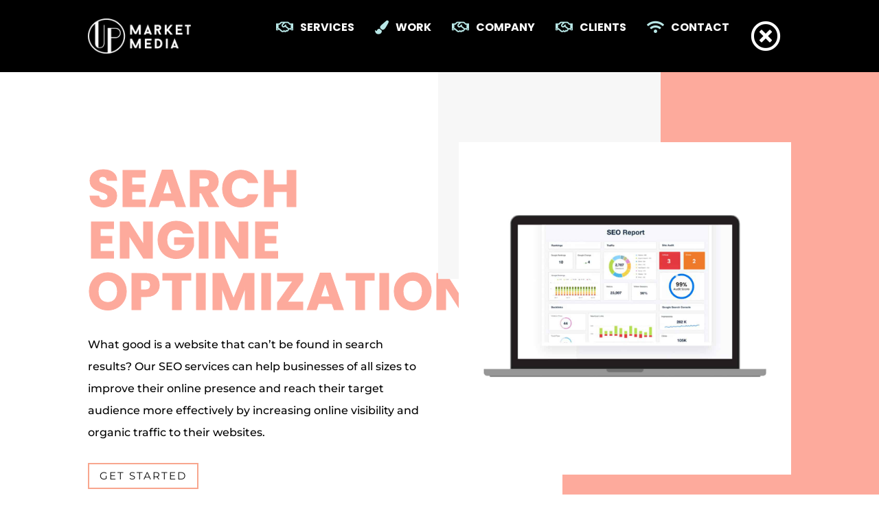

--- FILE ---
content_type: text/html; charset=UTF-8
request_url: https://upmarketmedia.net/marketing-services/search-engine-optimization/
body_size: 14546
content:
<!DOCTYPE html>
<html lang="en-US" prefix="og: https://ogp.me/ns#">
<head>
	<meta charset="UTF-8" />
<meta http-equiv="X-UA-Compatible" content="IE=edge">
	<link rel="pingback" href="https://upmarketmedia.net/xmlrpc.php" />

	<script type="text/javascript">
		document.documentElement.className = 'js';
	</script>
	
	<link rel="preconnect" href="https://fonts.gstatic.com" crossorigin />
<!-- Search Engine Optimization by Rank Math PRO - https://rankmath.com/ -->
<title>Search Engine Optimization Services | UP Market Media</title>
<meta name="description" content="Search engine optimization services that help your website rank higher, drive qualified leads, &amp; grow revenue. Get honest, data-driven SEO from UP Market Media."/>
<meta name="robots" content="follow, index, max-snippet:-1, max-video-preview:-1, max-image-preview:large"/>
<link rel="canonical" href="https://upmarketmedia.net/marketing-services/search-engine-optimization/" />
<meta property="og:locale" content="en_US" />
<meta property="og:type" content="article" />
<meta property="og:title" content="Search Engine Optimization Services | UP Market Media" />
<meta property="og:description" content="Search engine optimization services that help your website rank higher, drive qualified leads, &amp; grow revenue. Get honest, data-driven SEO from UP Market Media." />
<meta property="og:url" content="https://upmarketmedia.net/marketing-services/search-engine-optimization/" />
<meta property="og:site_name" content="UP Market Media, Inc." />
<meta property="article:publisher" content="https://www.facebook.com/upmarketmedia" />
<meta property="og:updated_time" content="2026-01-23T19:07:25-05:00" />
<meta property="og:image" content="https://upmarketmedia.net/wp-content/uploads/2022/02/UPM_SocialiconNEW-01.png" />
<meta property="og:image:secure_url" content="https://upmarketmedia.net/wp-content/uploads/2022/02/UPM_SocialiconNEW-01.png" />
<meta property="og:image:width" content="804" />
<meta property="og:image:height" content="781" />
<meta property="og:image:alt" content="LOGO FOR UP MARKET MEDIA, INC. a marketing agency in Statesboro, GA" />
<meta property="og:image:type" content="image/png" />
<meta name="twitter:card" content="summary_large_image" />
<meta name="twitter:title" content="Search Engine Optimization Services | UP Market Media" />
<meta name="twitter:description" content="Search engine optimization services that help your website rank higher, drive qualified leads, &amp; grow revenue. Get honest, data-driven SEO from UP Market Media." />
<meta name="twitter:site" content="@upmarketmedia" />
<meta name="twitter:creator" content="@upmarketmedia" />
<meta name="twitter:image" content="https://upmarketmedia.net/wp-content/uploads/2022/02/UPM_SocialiconNEW-01.png" />
<meta name="twitter:label1" content="Time to read" />
<meta name="twitter:data1" content="38 minutes" />
<script type="application/ld+json" class="rank-math-schema-pro">{"@context":"https://schema.org","@graph":[{"@type":"BreadcrumbList","@id":"https://upmarketmedia.net/marketing-services/search-engine-optimization/#breadcrumb","itemListElement":[{"@type":"ListItem","position":"1","item":{"@id":"https://upmarketmedia.net","name":"Home"}},{"@type":"ListItem","position":"2","item":{"@id":"https://upmarketmedia.net/marketing-services/","name":"Services"}},{"@type":"ListItem","position":"3","item":{"@id":"https://upmarketmedia.net/marketing-services/search-engine-optimization/","name":"SEO"}}]}]}</script>
<!-- /Rank Math WordPress SEO plugin -->

<link rel="alternate" type="application/rss+xml" title="Marketing Agency | Web Design | Social Media | SEO | Google Ads | Graphic Design  &raquo; Feed" href="https://upmarketmedia.net/feed/" />
<link rel="alternate" type="application/rss+xml" title="Marketing Agency | Web Design | Social Media | SEO | Google Ads | Graphic Design  &raquo; Comments Feed" href="https://upmarketmedia.net/comments/feed/" />
<link rel="alternate" title="oEmbed (JSON)" type="application/json+oembed" href="https://upmarketmedia.net/wp-json/oembed/1.0/embed?url=https%3A%2F%2Fupmarketmedia.net%2Fmarketing-services%2Fsearch-engine-optimization%2F" />
<link rel="alternate" title="oEmbed (XML)" type="text/xml+oembed" href="https://upmarketmedia.net/wp-json/oembed/1.0/embed?url=https%3A%2F%2Fupmarketmedia.net%2Fmarketing-services%2Fsearch-engine-optimization%2F&#038;format=xml" />
<meta content="Divi v.4.27.4" name="generator"/><link data-optimized="2" rel="stylesheet" href="https://upmarketmedia.net/wp-content/litespeed/css/9fcfc6b1f3b57bc8b2c45175f8c46a90.css?ver=33599" />



<link rel='preload' id='divi-dynamic-late-css' href='https://upmarketmedia.net/wp-content/et-cache/248705/et-divi-dynamic-tb-789352-tb-248601-248705-late.css?ver=1769213250' as='style' media='all' onload="this.onload=null;this.rel='stylesheet'" />
<link rel='preload' id='divi-dynamic-css' href='https://upmarketmedia.net/wp-content/et-cache/248705/et-divi-dynamic-tb-789352-tb-248601-248705.css?ver=1769213250' as='style' media='all' onload="this.onload=null;this.rel='stylesheet'" />








<script type="text/javascript" src="https://upmarketmedia.net/wp-includes/js/jquery/jquery.min.js?ver=3.7.1" id="jquery-core-js"></script>
<script type="text/javascript" src="https://upmarketmedia.net/wp-includes/js/jquery/jquery-migrate.min.js?ver=3.4.1" id="jquery-migrate-js"></script>
<link rel="https://api.w.org/" href="https://upmarketmedia.net/wp-json/" /><link rel="alternate" title="JSON" type="application/json" href="https://upmarketmedia.net/wp-json/wp/v2/pages/248705" /><link rel="EditURI" type="application/rsd+xml" title="RSD" href="https://upmarketmedia.net/xmlrpc.php?rsd" />
<meta name="generator" content="WordPress 6.9" />
<link rel='shortlink' href='https://upmarketmedia.net/?p=248705' />
<meta name="viewport" content="width=device-width, initial-scale=1.0, maximum-scale=1.0, user-scalable=0" />
	<!-- Google Tag Manager -->
<script>(function(w,d,s,l,i){w[l]=w[l]||[];w[l].push({'gtm.start':
new Date().getTime(),event:'gtm.js'});var f=d.getElementsByTagName(s)[0],
j=d.createElement(s),dl=l!='dataLayer'?'&l='+l:'';j.async=true;j.src=
'https://www.googletagmanager.com/gtm.js?id='+i+dl;f.parentNode.insertBefore(j,f);
})(window,document,'script','dataLayer','GTM-5JS73R2');</script>
<!-- End Google Tag Manager -->

<script type="text/javascript" src="https://www.lansrv070.com/js/88957.js"></script>

<noscript><img src="http://www.lansrv070.com/88957.png" alt="" style="display:none;" /></noscript>
<!-- Facebook Pixel Code -->
<script>
  !function(f,b,e,v,n,t,s)
  {if(f.fbq)return;n=f.fbq=function(){n.callMethod?
  n.callMethod.apply(n,arguments):n.queue.push(arguments)};
  if(!f._fbq)f._fbq=n;n.push=n;n.loaded=!0;n.version='2.0';
  n.queue=[];t=b.createElement(e);t.async=!0;
  t.src=v;s=b.getElementsByTagName(e)[0];
  s.parentNode.insertBefore(t,s)}(window, document,'script',
  'https://connect.facebook.net/en_US/fbevents.js');
  fbq('init', '112853396094048');
  fbq('track', 'PageView');
</script>
<noscript><img height="1" width="1" style="display:none" src="https://www.facebook.com/tr?id=112853396094048&amp;ev=PageView&amp;noscript=1"></noscript>
<!-- End Facebook Pixel Code -->
<!-- JSON-LD markup generated by Google Structured Data Markup Helper. -->
<script type="application/ld+json">
{
  "@context" : "http://schema.org",
  "@type" : "LocalBusiness",
  "name" : "UP Market Media",
  "image" : "https://p48rorffh9-flywheel.netdna-ssl.com/wp-content/uploads/2020/09/UPDATEDLogo-1.jpg",
  "telephone" : "912.536.4898",
  "email" : "sharon@upmarketmedia.net",
  "address" : {
    "@type" : "PostalAddress",
    "streetAddress" : "100 Brampton Ave, Suite 2 F-B",
    "addressLocality" : "Statesboro",
    "addressRegion" : "GA",
    "postalCode" : "30458"
  },
  "openingHoursSpecification" : {
    "@type" : "OpeningHoursSpecification",
    "dayOfWeek" : {
      "@type" : "DayOfWeek",
      "name" : "Mo, Tu, We, Th, Fr 10:00-17:00"
    }
  },
  "url" : "https://upmarketmedia.net/"
}
</script><link rel="icon" href="https://upmarketmedia.net/wp-content/uploads/2020/09/cropped-UPM_SocialiconNEW-01-32x32.png" sizes="32x32" />
<link rel="icon" href="https://upmarketmedia.net/wp-content/uploads/2020/09/cropped-UPM_SocialiconNEW-01-192x192.png" sizes="192x192" />
<link rel="apple-touch-icon" href="https://upmarketmedia.net/wp-content/uploads/2020/09/cropped-UPM_SocialiconNEW-01-180x180.png" />
<meta name="msapplication-TileImage" content="https://upmarketmedia.net/wp-content/uploads/2020/09/cropped-UPM_SocialiconNEW-01-270x270.png" />





</head>
<body class="wp-singular page-template-default page page-id-248705 page-parent page-child parent-pageid-248897 custom-background wp-theme-Divi et-tb-has-template et-tb-has-header et-tb-has-footer et_button_no_icon et_pb_button_helper_class et_cover_background et_pb_gutter osx et_pb_gutters3 et_pb_pagebuilder_layout et_smooth_scroll et_no_sidebar et_divi_theme et-db">
	<div id="page-container">
<div id="et-boc" class="et-boc">
			
		<header class="et-l et-l--header">
			<div class="et_builder_inner_content et_pb_gutters3">
		<div class="et_pb_section et_pb_section_0_tb_header et_pb_sticky_module et_pb_with_background et_section_regular" >
				
				
				
				
				
				
				<div class="et_pb_row et_pb_row_0_tb_header">
				<div class="et_pb_column et_pb_column_4_4 et_pb_column_0_tb_header  et_pb_css_mix_blend_mode_passthrough et-last-child">
				
				
				
				
				<div class="et_pb_module et_pb_divimenus_flex et_pb_divimenus_flex_0_tb_header">
				
				
				
				
				
				
				<div class="et_pb_module_inner">
					<div class="dd-wrapper"><div class="dd-logo"><a href="https://upmarketmedia.net/" ><img fetchpriority="high" decoding="async" width="680" height="235" src="https://upmarketmedia.net/wp-content/uploads/2023/04/UPLogoScaled.png" alt="UP Market Media, Inc. | Full Service Marketing Agency | Digital Marketing | Statesboro, GA" data-sticky="https://upmarketmedia.net/wp-content/uploads/2023/04/UPLogoScaled_black.png" data-src="https://upmarketmedia.net/wp-content/uploads/2023/04/UPLogoScaled.png" data-src-t="https://upmarketmedia.net/wp-content/uploads/2023/04/UPLogoScaled.png" data-src-p="https://upmarketmedia.net/wp-content/uploads/2023/04/UPLogoScaled.png" srcset="https://upmarketmedia.net/wp-content/uploads/2023/04/UPLogoScaled.png 680w, https://upmarketmedia.net/wp-content/uploads/2023/04/UPLogoScaled-480x166.png 480w" sizes="(min-width: 0px) and (max-width: 480px) 480px, (min-width: 481px) 680px, 100vw" class="wp-image-248627" /></a></div><nav class="dd-divimenu dd-flex dd-divimenu-open dd-closed-tablet dd-closed-phone" role="menu" aria-label="DiviMenu"><div class="dd-menu-button dd-click" role="menuitem"><span class="dd-item dd-menu-button-content dd-icon-content notranslate dd-multi-value"aria-label=" Icon Font" role="button" aria-pressed="false" tabindex="0" data-desktop="" data-hover=""></span></div><div class="et_pb_divimenus_flex_item et_pb_divimenus_flex_item_0_tb_header" role="menuitem">
				
				
				
				
				
				
				<div class="et_pb_module_inner">
					<div class="dd-mi-w dd-menu-flex-item-wrapper"><div class="dd-mi dd-menu-flex-item"><a href="https://upmarketmedia.net/contact-us/" tabindex="-1"  ><div class="dd-item dd-menu-item-content dd-text" tabindex="0"><span class="dd-text-icon dd-icon-content notranslate"aria-label=" Icon Font"></span><span class="dd-text-content">Contact</span></div></a></div></div>
				</div>
			</div><div class="et_pb_divimenus_flex_item et_pb_divimenus_flex_item_1_tb_header" role="menuitem">
				
				
				
				
				
				
				<div class="et_pb_module_inner">
					<div class="dd-mi-w dd-menu-flex-item-wrapper"><div class="dd-mi dd-menu-flex-item dd-h-d dd-h-t"><a href="#" tabindex="-1" aria-haspopup="true" aria-expanded="false"  class="dd-sub"><div class="dd-item dd-menu-item-content dd-text" tabindex="0"><span class="dd-text-icon dd-icon-content notranslate"aria-label=" Icon Font"></span><span class="dd-text-content">Clients</span></div></a><div class="dd-menu-flex-sub"><ul id="menu-clients" class=""><li id="menu-item-789389" class="menu-item menu-item-type-post_type menu-item-object-page menu-item-789389"><a href="https://upmarketmedia.net/online-payments/" class="dd-menu-item-content dd-click dd-text"><span style="flex:1">Online Payments</span><span class="dd-icon-content dd-collapse notranslate"aria-label="B Icon Font" tabindex="0">B</span></a></li>
<li id="menu-item-789390" class="menu-item menu-item-type-custom menu-item-object-custom menu-item-789390"><a href="https://reports.upmarketmedia.net/login" class="dd-menu-item-content dd-click dd-text"><span style="flex:1">Reports</span><span class="dd-icon-content dd-collapse notranslate"aria-label="B Icon Font" tabindex="0">B</span></a></li>
</ul></div></div></div>
				</div>
			</div><div class="et_pb_divimenus_flex_item et_pb_divimenus_flex_item_2_tb_header" role="menuitem">
				
				
				
				
				
				
				<div class="et_pb_module_inner">
					<div class="dd-mi-w dd-menu-flex-item-wrapper"><div class="dd-mi dd-menu-flex-item dd-h-d dd-h-t"><a href="#" tabindex="-1" aria-haspopup="true" aria-expanded="false"  class="dd-sub"><div class="dd-item dd-menu-item-content dd-text" tabindex="0"><span class="dd-text-icon dd-icon-content notranslate"aria-label=" Icon Font"></span><span class="dd-text-content">Company</span></div></a><div class="dd-menu-flex-sub"><ul id="menu-about" class=""><li id="menu-item-789480" class="menu-item menu-item-type-post_type menu-item-object-page menu-item-789480"><a href="https://upmarketmedia.net/about-us/" class="dd-menu-item-content dd-click dd-text"><span style="flex:1">About Us</span><span class="dd-icon-content dd-collapse notranslate"aria-label="B Icon Font" tabindex="0">B</span></a></li>
<li id="menu-item-789386" class="menu-item menu-item-type-post_type menu-item-object-page menu-item-789386"><a href="https://upmarketmedia.net/marketing-career/" class="dd-menu-item-content dd-click dd-text"><span style="flex:1">Join Our Team</span><span class="dd-icon-content dd-collapse notranslate"aria-label="B Icon Font" tabindex="0">B</span></a></li>
<li id="menu-item-789385" class="menu-item menu-item-type-post_type menu-item-object-page menu-item-789385"><a href="https://upmarketmedia.net/blog/" class="dd-menu-item-content dd-click dd-text"><span style="flex:1">Blog</span><span class="dd-icon-content dd-collapse notranslate"aria-label="B Icon Font" tabindex="0">B</span></a></li>
</ul></div></div></div>
				</div>
			</div><div class="et_pb_divimenus_flex_item et_pb_divimenus_flex_item_3_tb_header" role="menuitem">
				
				
				
				
				
				
				<div class="et_pb_module_inner">
					<div class="dd-mi-w dd-menu-flex-item-wrapper"><div class="dd-mi dd-menu-flex-item"><a href="https://upmarketmedia.net/our-portfolio/" tabindex="-1"  ><div class="dd-item dd-menu-item-content dd-text" tabindex="0"><span class="dd-text-icon dd-icon-content notranslate"aria-label=" Icon Font"></span><span class="dd-text-content">Work</span></div></a></div></div>
				</div>
			</div><div class="et_pb_divimenus_flex_item et_pb_divimenus_flex_item_4_tb_header" role="menuitem">
				
				
				
				
				
				
				<div class="et_pb_module_inner">
					<div class="dd-mi-w dd-menu-flex-item-wrapper"><div class="dd-mi dd-menu-flex-item dd-h "><a href="https://upmarketmedia.net/marketing-services/" tabindex="-1" aria-haspopup="true" aria-expanded="false"  class="dd-sub"><div class="dd-item dd-menu-item-content dd-text" tabindex="0"><span class="dd-text-icon dd-icon-content notranslate"aria-label=" Icon Font"></span><span class="dd-text-content">Services</span></div></a><div class="dd-menu-flex-sub"><ul id="menu-services" class=""><li id="menu-item-787944" class="menu-item menu-item-type-post_type menu-item-object-page menu-item-787944"><a href="https://upmarketmedia.net/marketing-services/website-design/" class="dd-menu-item-content dd-click dd-text"><span style="flex:1">Website Design</span><span class="dd-icon-content dd-collapse notranslate"aria-label="B Icon Font" tabindex="0">B</span></a></li>
<li id="menu-item-787945" class="menu-item menu-item-type-post_type menu-item-object-page current-menu-item page_item page-item-248705 current_page_item menu-item-has-children menu-item-787945 dd-collapsible dd-accordion dd-collapsible dd-accordion"><a href="https://upmarketmedia.net/marketing-services/search-engine-optimization/" aria-current="page" class="dd-menu-item-content dd-click dd-text"><span style="flex:1">SEO</span><span class="dd-icon-content dd-collapse notranslate"aria-label="B Icon Font" tabindex="0">B</span></a>
<ul class="sub-menu">
	<li id="menu-item-787946" class="menu-item menu-item-type-post_type menu-item-object-page menu-item-787946"><a href="https://upmarketmedia.net/marketing-services/search-engine-optimization/online-directory-listing-management/" class="dd-menu-item-content dd-click dd-text"><span style="flex:1">Online Directory Listings</span><span class="dd-icon-content dd-collapse notranslate"aria-label="B Icon Font" tabindex="0">B</span></a></li>
</ul>
</li>
<li id="menu-item-787949" class="menu-item menu-item-type-post_type menu-item-object-page menu-item-787949"><a href="https://upmarketmedia.net/marketing-services/google-ads-management/" class="dd-menu-item-content dd-click dd-text"><span style="flex:1">Google Ads Management</span><span class="dd-icon-content dd-collapse notranslate"aria-label="B Icon Font" tabindex="0">B</span></a></li>
<li id="menu-item-787948" class="menu-item menu-item-type-post_type menu-item-object-page menu-item-787948"><a href="https://upmarketmedia.net/marketing-services/social-media-management/" class="dd-menu-item-content dd-click dd-text"><span style="flex:1">Social Media</span><span class="dd-icon-content dd-collapse notranslate"aria-label="B Icon Font" tabindex="0">B</span></a></li>
<li id="menu-item-787947" class="menu-item menu-item-type-post_type menu-item-object-page menu-item-787947"><a href="https://upmarketmedia.net/marketing-services/graphic-design/" class="dd-menu-item-content dd-click dd-text"><span style="flex:1">Graphic Design</span><span class="dd-icon-content dd-collapse notranslate"aria-label="B Icon Font" tabindex="0">B</span></a></li>
</ul></div></div></div>
				</div>
			</div></nav></div>
				</div>
			</div>
			</div>
				
				
				
				
			</div>
				
				
			</div><div class="et_pb_section et_pb_section_1_tb_header et_pb_sticky_module et_pb_with_background et_section_regular" >
				
				
				
				
				
				
				<div class="et_pb_row et_pb_row_1_tb_header">
				<div class="et_pb_column et_pb_column_4_4 et_pb_column_1_tb_header  et_pb_css_mix_blend_mode_passthrough et-last-child">
				
				
				
				
				<div class="et_pb_module et_pb_divimenus_flex et_pb_divimenus_flex_1_tb_header">
				
				
				
				
				
				
				<div class="et_pb_module_inner">
					<div class="dd-wrapper"><div class="dd-logo"><a href="https://upmarketmedia.net/" ><img fetchpriority="high" decoding="async" width="680" height="235" src="https://upmarketmedia.net/wp-content/uploads/2023/04/UPLogoScaled.png" alt="UP Market Media, Inc. | Full Service Marketing Agency | Digital Marketing | Statesboro, GA" data-sticky="https://upmarketmedia.net/wp-content/uploads/2023/04/UPLogoScaled_black.png" data-src="https://upmarketmedia.net/wp-content/uploads/2023/04/UPLogoScaled.png" data-src-t="https://upmarketmedia.net/wp-content/uploads/2023/04/UPLogoScaled.png" data-src-p="https://upmarketmedia.net/wp-content/uploads/2023/04/UPLogoScaled.png" srcset="https://upmarketmedia.net/wp-content/uploads/2023/04/UPLogoScaled.png 680w, https://upmarketmedia.net/wp-content/uploads/2023/04/UPLogoScaled-480x166.png 480w" sizes="(min-width: 0px) and (max-width: 480px) 480px, (min-width: 481px) 680px, 100vw" class="wp-image-248627" /></a></div><nav class="dd-divimenu dd-flex dd-closed-desktop dd-closed-tablet dd-closed-phone" role="menu" aria-label="DiviMenu"><div class="dd-menu-button dd-click" role="menuitem"><span class="dd-item dd-menu-button-content dd-icon-content notranslate dd-multi-value"aria-label=" Icon Font" role="button" aria-pressed="false" tabindex="0" data-desktop="" data-hover=""></span></div><div class="et_pb_divimenus_flex_item et_pb_divimenus_flex_item_5_tb_header" role="menuitem">
				
				
				
				
				
				
				<div class="et_pb_module_inner">
					<div class="dd-mi-w dd-menu-flex-item-wrapper"><div class="dd-mi dd-menu-flex-item"><a href="https://upmarketmedia.net/contact-us/" tabindex="-1"  ><div class="dd-item dd-menu-item-content dd-text" tabindex="0"><span class="dd-text-icon dd-icon-content notranslate"aria-label=" Icon Font"></span><span class="dd-text-content">Contact</span></div></a></div></div>
				</div>
			</div><div class="et_pb_divimenus_flex_item et_pb_divimenus_flex_item_6_tb_header" role="menuitem">
				
				
				
				
				
				
				<div class="et_pb_module_inner">
					<div class="dd-mi-w dd-menu-flex-item-wrapper"><div class="dd-mi dd-menu-flex-item dd-h-d dd-h-t"><a href="#" tabindex="-1" aria-haspopup="true" aria-expanded="false"  class="dd-sub"><div class="dd-item dd-menu-item-content dd-text" tabindex="0"><span class="dd-text-icon dd-icon-content notranslate"aria-label=" Icon Font"></span><span class="dd-text-content">Clients</span></div></a><div class="dd-menu-flex-sub"><ul id="menu-clients-1" class=""><li class="menu-item menu-item-type-post_type menu-item-object-page menu-item-789389"><a href="https://upmarketmedia.net/online-payments/" class="dd-menu-item-content dd-click dd-text"><span style="flex:1">Online Payments</span><span class="dd-icon-content dd-collapse notranslate"aria-label="B Icon Font" tabindex="0">B</span></a></li>
<li class="menu-item menu-item-type-custom menu-item-object-custom menu-item-789390"><a href="https://reports.upmarketmedia.net/login" class="dd-menu-item-content dd-click dd-text"><span style="flex:1">Reports</span><span class="dd-icon-content dd-collapse notranslate"aria-label="B Icon Font" tabindex="0">B</span></a></li>
</ul></div></div></div>
				</div>
			</div><div class="et_pb_divimenus_flex_item et_pb_divimenus_flex_item_7_tb_header" role="menuitem">
				
				
				
				
				
				
				<div class="et_pb_module_inner">
					<div class="dd-mi-w dd-menu-flex-item-wrapper"><div class="dd-mi dd-menu-flex-item dd-h-d dd-h-t"><a href="#" tabindex="-1" aria-haspopup="true" aria-expanded="false"  class="dd-sub"><div class="dd-item dd-menu-item-content dd-text" tabindex="0"><span class="dd-text-icon dd-icon-content notranslate"aria-label=" Icon Font"></span><span class="dd-text-content">Company</span></div></a><div class="dd-menu-flex-sub"><ul id="menu-about-1" class=""><li class="menu-item menu-item-type-post_type menu-item-object-page menu-item-789480"><a href="https://upmarketmedia.net/about-us/" class="dd-menu-item-content dd-click dd-text"><span style="flex:1">About Us</span><span class="dd-icon-content dd-collapse notranslate"aria-label="B Icon Font" tabindex="0">B</span></a></li>
<li class="menu-item menu-item-type-post_type menu-item-object-page menu-item-789386"><a href="https://upmarketmedia.net/marketing-career/" class="dd-menu-item-content dd-click dd-text"><span style="flex:1">Join Our Team</span><span class="dd-icon-content dd-collapse notranslate"aria-label="B Icon Font" tabindex="0">B</span></a></li>
<li class="menu-item menu-item-type-post_type menu-item-object-page menu-item-789385"><a href="https://upmarketmedia.net/blog/" class="dd-menu-item-content dd-click dd-text"><span style="flex:1">Blog</span><span class="dd-icon-content dd-collapse notranslate"aria-label="B Icon Font" tabindex="0">B</span></a></li>
</ul></div></div></div>
				</div>
			</div><div class="et_pb_divimenus_flex_item et_pb_divimenus_flex_item_8_tb_header" role="menuitem">
				
				
				
				
				
				
				<div class="et_pb_module_inner">
					<div class="dd-mi-w dd-menu-flex-item-wrapper"><div class="dd-mi dd-menu-flex-item"><a href="https://upmarketmedia.net/our-portfolio/" tabindex="-1"  ><div class="dd-item dd-menu-item-content dd-text" tabindex="0"><span class="dd-text-icon dd-icon-content notranslate"aria-label=" Icon Font"></span><span class="dd-text-content">Work</span></div></a></div></div>
				</div>
			</div><div class="et_pb_divimenus_flex_item et_pb_divimenus_flex_item_9_tb_header" role="menuitem">
				
				
				
				
				
				
				<div class="et_pb_module_inner">
					<div class="dd-mi-w dd-menu-flex-item-wrapper"><div class="dd-mi dd-menu-flex-item dd-h "><a href="https://upmarketmedia.net/marketing-services/" tabindex="-1" aria-haspopup="true" aria-expanded="false"  class="dd-sub"><div class="dd-item dd-menu-item-content dd-text" tabindex="0"><span class="dd-text-icon dd-icon-content notranslate"aria-label=" Icon Font"></span><span class="dd-text-content">Services</span></div></a><div class="dd-menu-flex-sub"><ul id="menu-services-1" class=""><li class="menu-item menu-item-type-post_type menu-item-object-page menu-item-787944"><a href="https://upmarketmedia.net/marketing-services/website-design/" class="dd-menu-item-content dd-click dd-text"><span style="flex:1">Website Design</span><span class="dd-icon-content dd-collapse notranslate"aria-label="B Icon Font" tabindex="0">B</span></a></li>
<li class="menu-item menu-item-type-post_type menu-item-object-page current-menu-item page_item page-item-248705 current_page_item menu-item-has-children menu-item-787945 dd-collapsible dd-accordion dd-collapsible dd-accordion"><a href="https://upmarketmedia.net/marketing-services/search-engine-optimization/" aria-current="page" class="dd-menu-item-content dd-click dd-text"><span style="flex:1">SEO</span><span class="dd-icon-content dd-collapse notranslate"aria-label="B Icon Font" tabindex="0">B</span></a>
<ul class="sub-menu">
	<li class="menu-item menu-item-type-post_type menu-item-object-page menu-item-787946"><a href="https://upmarketmedia.net/marketing-services/search-engine-optimization/online-directory-listing-management/" class="dd-menu-item-content dd-click dd-text"><span style="flex:1">Online Directory Listings</span><span class="dd-icon-content dd-collapse notranslate"aria-label="B Icon Font" tabindex="0">B</span></a></li>
</ul>
</li>
<li class="menu-item menu-item-type-post_type menu-item-object-page menu-item-787949"><a href="https://upmarketmedia.net/marketing-services/google-ads-management/" class="dd-menu-item-content dd-click dd-text"><span style="flex:1">Google Ads Management</span><span class="dd-icon-content dd-collapse notranslate"aria-label="B Icon Font" tabindex="0">B</span></a></li>
<li class="menu-item menu-item-type-post_type menu-item-object-page menu-item-787948"><a href="https://upmarketmedia.net/marketing-services/social-media-management/" class="dd-menu-item-content dd-click dd-text"><span style="flex:1">Social Media</span><span class="dd-icon-content dd-collapse notranslate"aria-label="B Icon Font" tabindex="0">B</span></a></li>
<li class="menu-item menu-item-type-post_type menu-item-object-page menu-item-787947"><a href="https://upmarketmedia.net/marketing-services/graphic-design/" class="dd-menu-item-content dd-click dd-text"><span style="flex:1">Graphic Design</span><span class="dd-icon-content dd-collapse notranslate"aria-label="B Icon Font" tabindex="0">B</span></a></li>
</ul></div></div></div>
				</div>
			</div></nav></div>
				</div>
			</div>
			</div>
				
				
				
				
			</div>
				
				
			</div>		</div>
	</header>
	<div id="et-main-area">
	
<div id="main-content">


			
				<article id="post-248705" class="post-248705 page type-page status-publish hentry">

				
					<div class="entry-content">
					<div class="et-l et-l--post">
			<div class="et_builder_inner_content et_pb_gutters3">
		<div class="et_pb_section et_pb_section_0 et_section_specialty" >
				
				
				
				
				
				<div class="et_pb_row">
				<div class="et_pb_column et_pb_column_1_2 et_pb_column_0    et_pb_css_mix_blend_mode_passthrough">
				
				
				
				
				<div class="et_pb_module dnxte_text_stroke dnxte_text_stroke_0">
				
				
				
				
				
				
				<div class="et_pb_module_inner">
					<div class="dnxt-text-stroke-fill-wrapper">
				<h1 class="dnxt-text-stroke-fill-main dnxt-text-stroke-to-fill-hover">
				Search Engine Optimization</h1>
			</div>
				</div>
			</div><div class="et_pb_module et_pb_text et_pb_text_0  et_pb_text_align_left et_pb_bg_layout_light">
				
				
				
				
				<div class="et_pb_text_inner"><span>What good is a website that can’t be found in search results? Our SEO services can help businesses of all sizes to improve their online presence and reach their target audience more effectively by increasing online visibility and organic traffic to their websites. </span></div>
			</div><div class="et_pb_button_module_wrapper et_pb_button_0_wrapper  et_pb_module ">
				<a class="et_pb_button et_pb_button_0 et_pb_bg_layout_light" href="https://upmarketmedia.net/contact-us/">GET STARTED</a>
			</div>
			</div><div class="et_pb_column et_pb_column_1_2 et_pb_column_1   et_pb_specialty_column  et_pb_css_mix_blend_mode_passthrough et-last-child">
				
				
				
				
				<div class="et_pb_row_inner et_pb_row_inner_0">
				<div class="et_pb_column et_pb_column_4_4 et_pb_column_inner et_pb_column_inner_0 et-last-child">
				
				
				
				
				<div class="et_pb_module et_pb_image et_pb_image_0 et_animated et-waypoint">
				
				
				
				
				<span class="et_pb_image_wrap "><img loading="lazy" decoding="async" width="1500" height="1500" src="https://upmarketmedia.net/wp-content/uploads/2023/04/SEOreport_UPweb.jpg" alt="" title="SEOreport_UPweb" srcset="https://upmarketmedia.net/wp-content/uploads/2023/04/SEOreport_UPweb.jpg 1500w, https://upmarketmedia.net/wp-content/uploads/2023/04/SEOreport_UPweb-1280x1280.jpg 1280w, https://upmarketmedia.net/wp-content/uploads/2023/04/SEOreport_UPweb-980x980.jpg 980w, https://upmarketmedia.net/wp-content/uploads/2023/04/SEOreport_UPweb-480x480.jpg 480w" sizes="(min-width: 0px) and (max-width: 480px) 480px, (min-width: 481px) and (max-width: 980px) 980px, (min-width: 981px) and (max-width: 1280px) 1280px, (min-width: 1281px) 1500px, 100vw" class="wp-image-788227" /></span>
			</div>
			</div>
				
				
				
				
			</div>
			</div>
				</div>
				
			</div><div class="et_pb_section et_pb_section_1 et_pb_with_background et_section_regular" >
				
				
				
				
				
				
				<div class="et_pb_with_border et_pb_row et_pb_row_0 et_pb_gutters2">
				<div class="et_pb_column et_pb_column_1_2 et_pb_column_2  et_pb_css_mix_blend_mode_passthrough">
				
				
				
				
				<div class="et_pb_module dnxte_text_stroke dnxte_text_stroke_1 et_clickable">
				
				
				
				
				
				
				<div class="et_pb_module_inner">
					<div class="dnxt-text-stroke-fill-wrapper">
				<h6 class="dnxt-text-stroke-fill-main dnxt-text-stroke-to-fill-hover">
				SEO SERVICES</h6>
			</div>
				</div>
			</div><div class="et_pb_module et_pb_text et_pb_text_1 free-section-header free-db-light  et_pb_text_align_left et_pb_bg_layout_light">
				
				
				
				
				<div class="et_pb_text_inner"><p>that actually work.</p></div>
			</div>
			</div><div class="et_pb_column et_pb_column_1_2 et_pb_column_3  et_pb_css_mix_blend_mode_passthrough et-last-child">
				
				
				
				
				<div class="et_pb_module et_pb_text et_pb_text_2  et_pb_text_align_left et_pb_bg_layout_light">
				
				
				
				
				<div class="et_pb_text_inner"><p><span>Building a successful business doesn&#8217;t have to be overly complicated or impossible, even if you are new to online ventures and digital marketing. At UP Market Media, we provide honest SEO solutions for businesses wanting to expand their online presence, increase leads and grow their revenue.</span></p></div>
			</div><div class="et_pb_module et_pb_text et_pb_text_3 et_clickable  et_pb_text_align_left et_pb_bg_layout_light">
				
				
				
				
				<div class="et_pb_text_inner"><p><a href="https://upmarketmedia.net/contact-us/">LET&#8217;S TALK ABOUT IT</a></p></div>
			</div>
			</div>
				
				
				
				
			</div><div class="et_pb_row et_pb_row_1 et_animated">
				<div class="et_pb_column et_pb_column_1_3 et_pb_column_4  et_pb_css_mix_blend_mode_passthrough">
				
				
				
				
				<div class="et_pb_module dsm_flipbox dsm_flipbox_0">
				
				
				
				
				
				
				<div class="et_pb_module_inner">
					<div class="dsm-flipbox dsm-flipbox-effect-right dsm-flipbox-3d dsm_flipbox_hover"><div class="et_pb_module dsm_flipbox_child dsm_flipbox_child_0 et_pb_bg_layout_dark  dsm_flipbox_icon_position_top">
				
				
				
				
				
				
				<div class="et_pb_module_inner">
					
			<div class="dsm_flipbox_child_image"><span class="dsm_flipbox_child_image_wrap"><span class="et-pb-icon" style="color: #FFFFFF;">&#xf4ad;</span></span></div>
			<div class="dsm_flipbox_wrapper et_pb_text_align_center">
				<h4 class="dsm-title et_pb_module_header">Brand Awareness</h4>
				
				
				
			</div>
				</div>
			</div><div class="et_pb_module dsm_flipbox_child dsm_flipbox_child_1 et_pb_bg_layout_dark  dsm_flipbox_icon_position_top">
				
				
				
				
				
				
				<div class="et_pb_module_inner">
					
			
			<div class="dsm_flipbox_wrapper et_pb_text_align_center">
				<h4 class="dsm-title et_pb_module_header">Brand Awareness</h4>
				
				<div class="dsm-content"><p><span>What better way to make people aware of your business than by being at the top of the search results when they search for your products or services? Our SEO experts work to increase your online visibility, and move your website UP in search rankings, </span></p></div>
				
			</div>
				</div>
			</div></div>
				</div>
			</div><div class="et_pb_module dsm_svg_animation dsm_svg_animation_0">
				
				
				
				
				
				
				<div class="et_pb_module_inner">
					<div class="dsm-svg-animation-container" data-speed="50" data-delay="0" data-animation_type="oneByOne" data-loop="off" data-unlimited="on" data-count="2" data-trigger_type="dsm_viewport" data-animation_timing_func="linear" data-visibleviewport="50%">
		    
		    
		</div>
				</div>
			</div>
			</div><div class="et_pb_column et_pb_column_1_3 et_pb_column_5  et_pb_css_mix_blend_mode_passthrough">
				
				
				
				
				<div class="et_pb_module dsm_flipbox dsm_flipbox_1">
				
				
				
				
				
				
				<div class="et_pb_module_inner">
					<div class="dsm-flipbox dsm-flipbox-effect-right dsm-flipbox-3d dsm_flipbox_hover"><div class="et_pb_module dsm_flipbox_child dsm_flipbox_child_2 et_pb_bg_layout_dark  dsm_flipbox_icon_position_top">
				
				
				
				
				
				
				<div class="et_pb_module_inner">
					
			<div class="dsm_flipbox_child_image"><span class="dsm_flipbox_child_image_wrap"><span class="et-pb-icon" style="color: #FFFFFF;">&#x2b;</span></span></div>
			<div class="dsm_flipbox_wrapper et_pb_text_align_center">
				<h4 class="dsm-title et_pb_module_header">Conversions</h4>
				
				
				
			</div>
				</div>
			</div><div class="et_pb_module dsm_flipbox_child dsm_flipbox_child_3 et_pb_bg_layout_dark  dsm_flipbox_icon_position_top">
				
				
				
				
				
				
				<div class="et_pb_module_inner">
					
			
			<div class="dsm_flipbox_wrapper et_pb_text_align_center">
				<h4 class="dsm-title et_pb_module_header">Conversions</h4>
				
				<div class="dsm-content"><p><span>After finding your business, you want the people interested in your products or services to take quantifiable actions. Our SEO services help optimize your website to increase conversions.</span></p></div>
				
			</div>
				</div>
			</div></div>
				</div>
			</div>
			</div><div class="et_pb_column et_pb_column_1_3 et_pb_column_6  et_pb_css_mix_blend_mode_passthrough et-last-child">
				
				
				
				
				<div class="et_pb_module dsm_flipbox dsm_flipbox_2">
				
				
				
				
				
				
				<div class="et_pb_module_inner">
					<div class="dsm-flipbox dsm-flipbox-effect-right dsm-flipbox-3d dsm_flipbox_hover"><div class="et_pb_module dsm_flipbox_child dsm_flipbox_child_4 et_pb_bg_layout_dark  dsm_flipbox_icon_position_top">
				
				
				
				
				
				
				<div class="et_pb_module_inner">
					
			<div class="dsm_flipbox_child_image"><span class="dsm_flipbox_child_image_wrap"><span class="et-pb-icon" style="color: #FFFFFF;">&#xf201;</span></span></div>
			<div class="dsm_flipbox_wrapper et_pb_text_align_center">
				<h4 class="dsm-title et_pb_module_header">Growth</h4>
				
				
				
			</div>
				</div>
			</div><div class="et_pb_module dsm_flipbox_child dsm_flipbox_child_5 et_pb_bg_layout_dark  dsm_flipbox_icon_position_top">
				
				
				
				
				
				
				<div class="et_pb_module_inner">
					
			
			<div class="dsm_flipbox_wrapper et_pb_text_align_center">
				<h4 class="dsm-title et_pb_module_header">Growth</h4>
				
				<div class="dsm-content"><p><span>It&#8217;s not just enough to get ahead of your competition, you have to stay there. With our SEO services, you can continue being the reliable frontrunner to appease long-term customers and gain new ones.</span></p></div>
				
			</div>
				</div>
			</div></div>
				</div>
			</div>
			</div>
				
				
				
				
			</div>
				
				
			</div><div class="et_pb_section et_pb_section_2 et_section_regular" >
				
				
				
				
				
				
				<div class="et_pb_row et_pb_row_2">
				<div class="et_pb_column et_pb_column_2_3 et_pb_column_7  et_pb_css_mix_blend_mode_passthrough">
				
				
				
				
				<div class="et_pb_module et_pb_text et_pb_text_4  et_pb_text_align_left et_pb_bg_layout_light">
				
				
				
				
				<div class="et_pb_text_inner"><p>case study</p></div>
			</div><div class="et_pb_module et_pb_text et_pb_text_5  et_pb_text_align_left et_pb_bg_layout_light">
				
				
				
				
				<div class="et_pb_text_inner"><h2 class="entry-title">How we quadrupled a client’s organic users in six months</h2></div>
			</div>
			</div><div class="et_pb_column et_pb_column_1_3 et_pb_column_8  et_pb_css_mix_blend_mode_passthrough et-last-child">
				
				
				
				
				<div class="et_pb_button_module_wrapper et_pb_button_1_wrapper et_pb_button_alignment_center et_pb_module ">
				<a class="et_pb_button et_pb_button_1 et_pb_bg_layout_dark" href="https://upmarketmedia.net/seo-services-case-study/">read more</a>
			</div>
			</div>
				
				
				
				
			</div><div class="et_pb_row et_pb_row_3">
				<div class="et_pb_column et_pb_column_1_4 et_pb_column_9  et_pb_css_mix_blend_mode_passthrough">
				
				
				
				
				<div class="et_pb_module et_pb_number_counter et_pb_number_counter_0  et_pb_text_align_center et_pb_bg_layout_dark et_pb_with_title" data-number-value="357" data-number-separator="">
				
				
				
				
				<div class="percent" ><p><span class="percent-value"></span><span class="percent-sign">%</span></p></div>
				<h3 class="title">increase in organic users</h3>
			</div>
			</div><div class="et_pb_column et_pb_column_1_4 et_pb_column_10  et_pb_css_mix_blend_mode_passthrough">
				
				
				
				
				<div class="et_pb_module et_pb_number_counter et_pb_number_counter_1  et_pb_text_align_center et_pb_bg_layout_dark et_pb_with_title" data-number-value="113" data-number-separator="">
				
				
				
				
				<div class="percent" ><p><span class="percent-value"></span><span class="percent-sign">%</span></p></div>
				<h3 class="title">increase in page views</h3>
			</div>
			</div><div class="et_pb_column et_pb_column_1_4 et_pb_column_11  et_pb_css_mix_blend_mode_passthrough">
				
				
				
				
				<div class="et_pb_module et_pb_number_counter et_pb_number_counter_2  et_pb_text_align_center et_pb_bg_layout_dark et_pb_with_title" data-number-value="120" data-number-separator="">
				
				
				
				
				<div class="percent" ><p><span class="percent-value"></span><span class="percent-sign">%</span></p></div>
				<h3 class="title">increase in goal completions</h3>
			</div>
			</div><div class="et_pb_column et_pb_column_1_4 et_pb_column_12  et_pb_css_mix_blend_mode_passthrough et-last-child">
				
				
				
				
				<div class="et_pb_module et_pb_number_counter et_pb_number_counter_3  et_pb_text_align_center et_pb_bg_layout_dark et_pb_with_title" data-number-value="295" data-number-separator="">
				
				
				
				
				<div class="percent" ><p><span class="percent-value"></span><span class="percent-sign">%</span></p></div>
				<h3 class="title">increase in sessions</h3>
			</div>
			</div>
				
				
				
				
			</div><div class="et_pb_row et_pb_row_4">
				<div class="et_pb_column et_pb_column_4_4 et_pb_column_13  et_pb_css_mix_blend_mode_passthrough et-last-child et_pb_column_empty">
				
				
				
				
				
			</div>
				
				
				
				
			</div>
				
				
			</div><div class="et_pb_section et_pb_section_3 et_pb_with_background et_section_regular" >
				
				
				
				
				
				
				<div class="et_pb_with_border et_pb_row et_pb_row_5 et_pb_gutters2">
				<div class="et_pb_column et_pb_column_1_2 et_pb_column_14  et_pb_css_mix_blend_mode_passthrough">
				
				
				
				
				<div class="et_pb_module dnxte_text_stroke dnxte_text_stroke_2 et_clickable">
				
				
				
				
				
				
				<div class="et_pb_module_inner">
					<div class="dnxt-text-stroke-fill-wrapper">
				<h6 class="dnxt-text-stroke-fill-main dnxt-text-stroke-to-fill-hover">
				Frequently Asked Questions</h6>
			</div>
				</div>
			</div><div class="et_pb_module et_pb_text et_pb_text_6 free-section-header free-db-light  et_pb_text_align_left et_pb_bg_layout_light">
				
				
				
				
				<div class="et_pb_text_inner"><p>about Search Engine Optimization</p></div>
			</div>
			</div><div class="et_pb_column et_pb_column_1_2 et_pb_column_15  et_pb_css_mix_blend_mode_passthrough et-last-child">
				
				
				
				
				<div class="et_pb_module et_pb_toggle et_pb_toggle_0 et_pb_toggle_item  et_pb_toggle_close">
				
				
				
				
				<h3 class="et_pb_toggle_title">How long does it take for SEO to work? </h3>
				<div class="et_pb_toggle_content clearfix"><p>SEO is a long-term strategy. Most businesses start seeing measurable results in <strong>3–6 months</strong>, but rankings and traffic continue to improve with consistent effort.</p></div>
			</div><div class="et_pb_module et_pb_toggle et_pb_toggle_1 et_pb_toggle_item  et_pb_toggle_close">
				
				
				
				
				<h3 class="et_pb_toggle_title">Is SEO better than paid ads?</h3>
				<div class="et_pb_toggle_content clearfix">Paid ads deliver quick traffic, but only while you’re paying.</div>
			</div><div class="et_pb_module et_pb_toggle et_pb_toggle_2 et_pb_toggle_item  et_pb_toggle_close">
				
				
				
				
				<h3 class="et_pb_toggle_title">What are the most important SEO ranking factors?</h3>
				<div class="et_pb_toggle_content clearfix">Google considers hundreds of factors, but the most important include quality content, backlinks, page speed, mobile-friendliness, and user experience.</div>
			</div><div class="et_pb_module et_pb_toggle et_pb_toggle_3 et_pb_toggle_item  et_pb_toggle_close">
				
				
				
				
				<h3 class="et_pb_toggle_title">Can I do SEO myself?</h3>
				<div class="et_pb_toggle_content clearfix">Yes, basic SEO like updating content, writing meta tags, and improving site speed can be done yourself. However, advanced SEO—such as technical fixes, link building, and analytics—usually benefits from working with a professional. </div>
			</div><div class="et_pb_module et_pb_toggle et_pb_toggle_4 et_pb_toggle_item  et_pb_toggle_close">
				
				
				
				
				<h3 class="et_pb_toggle_title">Do social media signals help SEO?</h3>
				<div class="et_pb_toggle_content clearfix">Social shares don’t directly increase rankings, but they boost visibility and can lead to backlinks and brand awareness, which do help SEO.</div>
			</div>
			</div>
				
				
				
				
			</div>
				
				
			</div><div class="et_pb_section et_pb_section_4 et_section_regular" >
				
				
				
				
				
				
				<div class="et_pb_row et_pb_row_6 et_pb_gutters2">
				<div class="et_pb_column et_pb_column_1_3 et_pb_column_16 et_pb_sticky_module  et_pb_css_mix_blend_mode_passthrough">
				
				
				
				
				<div class="et_pb_module dnxte_text_stroke dnxte_text_stroke_3 et_clickable">
				
				
				
				
				
				
				<div class="et_pb_module_inner">
					<div class="dnxt-text-stroke-fill-wrapper">
				<h6 class="dnxt-text-stroke-fill-main dnxt-text-stroke-to-fill-hover">
				THE SEO PROCESS</h6>
			</div>
				</div>
			</div><div class="et_pb_module et_pb_text et_pb_text_7 free-section-header free-db-light  et_pb_text_align_left et_pb_bg_layout_light">
				
				
				
				
				<div class="et_pb_text_inner"><p>How we make the magic happen.</p></div>
			</div><div class="et_pb_button_module_wrapper et_pb_button_2_wrapper  et_pb_module ">
				<a class="et_pb_button et_pb_button_2 et_pb_bg_layout_light" href="">get in touch</a>
			</div>
			</div><div class="et_pb_column et_pb_column_1_3 et_pb_column_17  et_pb_css_mix_blend_mode_passthrough">
				
				
				
				
				<div class="et_pb_with_border et_pb_module et_pb_blurb et_pb_blurb_0  et_pb_text_align_left  et_pb_blurb_position_top et_pb_bg_layout_light">
				
				
				
				
				<div class="et_pb_blurb_content">
					
					<div class="et_pb_blurb_container">
						<h3 class="et_pb_module_header"><span>01</span></h3>
						<div class="et_pb_blurb_description"><h3 style="color: #222; line-height: 1.2em; font-size: 26px; margin-bottom: 4px;">Detailed Plan</h3>
<p><span>You shouldn’t have to guess what work is being done every month to optimize your online presence. When you partner with UP Market Media, you will receive a detailed, personalized SEO roadmap that explains the work we will be doing to help your business move UP in the search rankings.</span></p></div>
					</div>
				</div>
			</div><div class="et_pb_with_border et_pb_module et_pb_blurb et_pb_blurb_1  et_pb_text_align_left  et_pb_blurb_position_top et_pb_bg_layout_light">
				
				
				
				
				<div class="et_pb_blurb_content">
					
					<div class="et_pb_blurb_container">
						<h6 class="et_pb_module_header"><span>02</span></h6>
						<div class="et_pb_blurb_description"><h3 style="color: #222; line-height: 1.2em; font-size: 26px; margin-bottom: 4px;">Technical Audit</h3>
<p><span>We continuously analyze, discover and eliminate common issues impacting your website’s performance. A total of 44 potential issues are checked automatically, such as 404 errors, duplicate content and broken images. Eliminating these issues is the first step to improving your website’s organic search presence and user experience.</span></p></div>
					</div>
				</div>
			</div><div class="et_pb_with_border et_pb_module et_pb_blurb et_pb_blurb_2  et_pb_text_align_left  et_pb_blurb_position_top et_pb_bg_layout_light">
				
				
				
				
				<div class="et_pb_blurb_content">
					
					<div class="et_pb_blurb_container">
						<h6 class="et_pb_module_header"><span>03</span></h6>
						<div class="et_pb_blurb_description"><h3 style="color: #222; line-height: 1.2em; font-size: 26px; margin-bottom: 4px;">Keyword Research</h3>
<p><span>Our SEO rank tracker helps identify high growth, high-value keywords for your business, their respective search volume, and the Keyword Effectiveness Index (KEI). We also “spy” on your competitors so we know exactly which organic keywords they’re ranking for and what the SEO value is for their organic search traffic. We use this data to improve SEO efforts and to help decide which search terms we should be focusing on for your business.</span></p></div>
					</div>
				</div>
			</div><div class="et_pb_with_border et_pb_module et_pb_blurb et_pb_blurb_3  et_pb_text_align_left  et_pb_blurb_position_top et_pb_bg_layout_light">
				
				
				
				
				<div class="et_pb_blurb_content">
					
					<div class="et_pb_blurb_container">
						<h6 class="et_pb_module_header"><span>04</span></h6>
						<div class="et_pb_blurb_description"><h3 style="color: #222; line-height: 1.2em; font-size: 26px; margin-bottom: 4px;">Rank Tracking</h3>
<p><span>Our rank tracking tool is one of the most accurate in the business. It emulates a real user and searches the top 100 results to give you pinpoint accurate rankings for the keywords and locations you want to rank for. In addition, we track the top 25 results for Google Maps, and the localized rankings for Google and Bing. We deliver results for the search engines that matter to get the whole picture of your organic search rankings.</span></p></div>
					</div>
				</div>
			</div><div class="et_pb_with_border et_pb_module et_pb_blurb et_pb_blurb_4  et_pb_text_align_left  et_pb_blurb_position_top et_pb_bg_layout_light">
				
				
				
				
				<div class="et_pb_blurb_content">
					
					<div class="et_pb_blurb_container">
						<h6 class="et_pb_module_header"><span>05</span></h6>
						<div class="et_pb_blurb_description"><h3 style="color: #222; line-height: 1.2em; font-size: 26px; margin-bottom: 4px;">Track Competitors</h3>
<p><span>Our SEO ranking checker provides insight into where you rank and who your competitors are. We identify areas for improvement by analyzing the domain authority, page authority and backlinks of your competitors.</span></p></div>
					</div>
				</div>
			</div>
			</div><div class="et_pb_column et_pb_column_1_3 et_pb_column_18  et_pb_css_mix_blend_mode_passthrough et-last-child">
				
				
				
				
				<div class="et_pb_with_border et_pb_module et_pb_blurb et_pb_blurb_5  et_pb_text_align_left  et_pb_blurb_position_top et_pb_bg_layout_light">
				
				
				
				
				<div class="et_pb_blurb_content">
					
					<div class="et_pb_blurb_container">
						<h6 class="et_pb_module_header"><span>06</span></h6>
						<div class="et_pb_blurb_description"><h3 style="color: #222; line-height: 1.2em; font-size: 26px; margin-bottom: 4px;">Directory Listings</h3>
<p><span>We instantly boost your business’s online presence by syncing your business information with over 100 local online directories and search engines. We monitor, update and optimize your listings, as well as monitor your business’s reviews.</span></p></div>
					</div>
				</div>
			</div><div class="et_pb_with_border et_pb_module et_pb_blurb et_pb_blurb_6  et_pb_text_align_left  et_pb_blurb_position_top et_pb_bg_layout_light">
				
				
				
				
				<div class="et_pb_blurb_content">
					
					<div class="et_pb_blurb_container">
						<h6 class="et_pb_module_header"><span>07</span></h6>
						<div class="et_pb_blurb_description"><h3 style="color: #222; line-height: 1.2em; font-size: 26px; margin-bottom: 4px;">Content</h3>
<p><span>As part of the monthly road map, we will identify new content ideas for your business. We do extensive research to identify popular topics that will add value for your customers. Our team of professional (and grammatically correct) writers will create and update content for your website that is not only interesting, but also structured correctly to help the search engines deem your content as worthy when potential customers are searching online.</span></p></div>
					</div>
				</div>
			</div><div class="et_pb_with_border et_pb_module et_pb_blurb et_pb_blurb_7  et_pb_text_align_left  et_pb_blurb_position_top et_pb_bg_layout_light">
				
				
				
				
				<div class="et_pb_blurb_content">
					
					<div class="et_pb_blurb_container">
						<h6 class="et_pb_module_header"><span>08</span></h6>
						<div class="et_pb_blurb_description"><h3 style="color: #222; line-height: 1.2em; font-size: 26px; margin-bottom: 4px;">Backlinks</h3>
<p><span>Strong backlinks help show the search engines that your website is valuable to online searchers by boosting reputable traffic. We can assist in obtaining helpful backlinks and removing potentially harmful ones. We evaluate each backlink based on Alexa rank, Trust Flow and Citation Flow to make sure the backlinks are helping your website rankings, not hurting them.</span></p></div>
					</div>
				</div>
			</div><div class="et_pb_with_border et_pb_module et_pb_blurb et_pb_blurb_8  et_pb_text_align_left  et_pb_blurb_position_top et_pb_bg_layout_light">
				
				
				
				
				<div class="et_pb_blurb_content">
					
					<div class="et_pb_blurb_container">
						<h6 class="et_pb_module_header"><span>09</span></h6>
						<div class="et_pb_blurb_description"><h3 style="color: #222; line-height: 1.2em; font-size: 26px; margin-bottom: 4px;">Conversion Optimization</h3>
<p><span>We analyze your website and pinpoint areas of improvement. We make suggestions for improved functionality, design, and content to increase the number of quantifiable actions a user takes on your website. </span></p></div>
					</div>
				</div>
			</div><div class="et_pb_with_border et_pb_module et_pb_blurb et_pb_blurb_9  et_pb_text_align_left  et_pb_blurb_position_top et_pb_bg_layout_light">
				
				
				
				
				<div class="et_pb_blurb_content">
					
					<div class="et_pb_blurb_container">
						<h6 class="et_pb_module_header"><span>10</span></h6>
						<div class="et_pb_blurb_description"><h3 style="color: #222; line-height: 1.2em; font-size: 26px; margin-bottom: 4px;">Monthly Reports</h3>
<p><span>See the progress of your campaign. No more wondering where you stand against your competitors, and if your investment is paying off. Each month, you’ll receive a detailed, easy-to-read report that shows the progress of your SEO program. We can customize the report to fit your needs, and a one-hour monthly meeting is included in every monthly SEO package.</span></p></div>
					</div>
				</div>
			</div>
			</div>
				
				
				
				
			</div>
				
				
			</div><div class="et_pb_section et_pb_section_5 et_pb_with_background et_section_regular" >
				
				
				
				
				
				
				<div class="et_pb_with_border et_pb_row et_pb_row_7 et_pb_gutters2">
				<div class="et_pb_column et_pb_column_1_2 et_pb_column_19  et_pb_css_mix_blend_mode_passthrough">
				
				
				
				
				<div class="et_pb_module dnxte_text_stroke dnxte_text_stroke_4 et_clickable">
				
				
				
				
				
				
				<div class="et_pb_module_inner">
					<div class="dnxt-text-stroke-fill-wrapper">
				<h6 class="dnxt-text-stroke-fill-main dnxt-text-stroke-to-fill-hover">
				SEO LEARNING HUB</h6>
			</div>
				</div>
			</div><div class="et_pb_module et_pb_text et_pb_text_8 free-section-header free-db-light  et_pb_text_align_left et_pb_bg_layout_light">
				
				
				
				
				<div class="et_pb_text_inner"><p>Check out our recent articles about Search Engine Optimization. </p></div>
			</div>
			</div><div class="et_pb_column et_pb_column_1_2 et_pb_column_20  et_pb_css_mix_blend_mode_passthrough et-last-child">
				
				
				
				
				<div class="et_pb_with_border et_pb_module et_pb_blog_0 et_pb_posts et_pb_bg_layout_light ">
				
				
				
				
				<div class="et_pb_ajax_pagination_container">
					
			<article id="post-871" class="et_pb_post clearfix et_pb_no_thumb et_pb_blog_item_0_0 post-871 post type-post status-publish format-standard has-post-thumbnail hentry category-search-engine-optimization tag-google tag-search-engine-optimization-2 tag-seo tag-website-design-2">

				
														<h2 class="entry-title">
													<a href="https://upmarketmedia.net/how-to-improve-seo/">Rise Above Your Competitors with Modern SEO Strategies</a>
											</h2>
				
					<div class="post-content"><div class="post-content-inner"></div><a href="https://upmarketmedia.net/how-to-improve-seo/" class="more-link">read more</a></div>			
			</article>
				
			<article id="post-31962" class="et_pb_post clearfix et_pb_no_thumb et_pb_blog_item_0_1 post-31962 post type-post status-publish format-standard has-post-thumbnail hentry category-online-directories category-search-engine-optimization">

				
														<h2 class="entry-title">
													<a href="https://upmarketmedia.net/dealing-with-negative-reviews-online/">How to Get Rid of Bad Reviews (the Right Way)</a>
											</h2>
				
					<div class="post-content"><div class="post-content-inner"></div><a href="https://upmarketmedia.net/dealing-with-negative-reviews-online/" class="more-link">read more</a></div>			
			</article>
				
			<article id="post-788626" class="et_pb_post clearfix et_pb_no_thumb et_pb_blog_item_0_2 post-788626 post type-post status-publish format-standard has-post-thumbnail hentry category-search-engine-optimization">

				
														<h2 class="entry-title">
													<a href="https://upmarketmedia.net/keyword-research-for-successful-seo/">Keyword Research: The First Step to Successful SEO (and the Fastest Way to Stop Guessing)</a>
											</h2>
				
					<div class="post-content"><div class="post-content-inner"></div><a href="https://upmarketmedia.net/keyword-research-for-successful-seo/" class="more-link">read more</a></div>			
			</article>
				<div><div class="pagination clearfix">
	<div class="alignleft"><a href="https://upmarketmedia.net/marketing-services/search-engine-optimization/page/2/?et_blog" >&laquo; Older Entries</a></div>
	<div class="alignright"></div>
</div></div></div>
				</div>
				 
			</div>
				
				
				
				
			</div>
				
				
			</div><div class="et_pb_section et_pb_section_6 et_pb_with_background et_section_regular" >
				
				
				
				
				
				
				<div class="et_pb_row et_pb_row_8">
				<div class="et_pb_column et_pb_column_4_4 et_pb_column_21  et_pb_css_mix_blend_mode_passthrough et-last-child">
				
				
				
				
				<div class="et_pb_module et_pb_text et_pb_text_9  et_pb_text_align_left et_pb_bg_layout_light">
				
				
				
				
				<div class="et_pb_text_inner"><p style="text-align: center;">let us help you move up</p></div>
			</div><div class="et_pb_module dnxte_text_stroke dnxte_text_stroke_5 et_clickable">
				
				
				
				
				
				
				<div class="et_pb_module_inner">
					<div class="dnxt-text-stroke-fill-wrapper">
				<h6 class="dnxt-text-stroke-fill-main dnxt-text-stroke-to-fill-hover">
				Ready to get started?</h6>
			</div>
				</div>
			</div><div class="et_pb_button_module_wrapper et_pb_button_3_wrapper et_pb_button_alignment_center et_pb_module ">
				<a class="et_pb_button et_pb_button_3 et_pb_bg_layout_light" href="">GET IN TOUCH</a>
			</div>
			</div>
				
				
				
				
			</div>
				
				
			</div>		</div>
	</div>
						</div>

				
				</article>

			

</div>

	<footer class="et-l et-l--footer">
			<div class="et_builder_inner_content et_pb_gutters3">
		<div class="et_pb_section et_pb_section_0_tb_footer free-440-dark et_pb_with_background et_section_specialty" >
				
				
				
				
				
				<div class="et_pb_row et_pb_gutters1">
				<div class="et_pb_column et_pb_column_1_4 et_pb_column_0_tb_footer    et_pb_css_mix_blend_mode_passthrough">
				
				
				
				
				<div class="et_pb_module et_pb_code et_pb_code_0_tb_footer">
				
				
				
				
				<div class="et_pb_code_inner"></div>
			</div><div class="et_pb_module et_pb_image et_pb_image_0_tb_footer">
				
				
				
				
				<span class="et_pb_image_wrap "><img loading="lazy" decoding="async" width="680" height="235" src="https://upmarketmedia.net/wp-content/uploads/2023/04/UPLogoScaled_black.png" alt="UP Market Media scaled logo in black" title="UPLogoScaled_black" srcset="https://upmarketmedia.net/wp-content/uploads/2023/04/UPLogoScaled_black.png 680w, https://upmarketmedia.net/wp-content/uploads/2023/04/UPLogoScaled_black-480x166.png 480w" sizes="(min-width: 0px) and (max-width: 480px) 480px, (min-width: 481px) 680px, 100vw" class="wp-image-248636" /></span>
			</div>
			</div><div class="et_pb_column et_pb_column_3_4 et_pb_column_1_tb_footer   et_pb_specialty_column  et_pb_css_mix_blend_mode_passthrough et-last-child">
				
				
				
				
				<div class="et_pb_row_inner et_pb_row_inner_0_tb_footer et_pb_gutters1">
				<div class="et_pb_column et_pb_column_1_4 et_pb_column_inner et_pb_column_inner_0_tb_footer">
				
				
				
				
				<div class="et_pb_module et_pb_text et_pb_text_0_tb_footer et_clickable  et_pb_text_align_left et_pb_bg_layout_dark">
				
				
				
				
				<div class="et_pb_text_inner"><p><span class="dh-arrow-hover">→</span>Make a Payment</p></div>
			</div><div class="et_pb_module et_pb_text et_pb_text_1_tb_footer et_clickable  et_pb_text_align_left et_pb_bg_layout_dark">
				
				
				
				
				<div class="et_pb_text_inner"><p><span class="dh-arrow-hover">→</span>About us</p></div>
			</div><div class="et_pb_module et_pb_text et_pb_text_2_tb_footer et_clickable  et_pb_text_align_left et_pb_bg_layout_dark">
				
				
				
				
				<div class="et_pb_text_inner"><p><span class="dh-arrow-hover">→</span>Contact us</p></div>
			</div><div class="et_pb_module et_pb_text et_pb_text_3_tb_footer et_clickable  et_pb_text_align_left et_pb_bg_layout_dark">
				
				
				
				
				<div class="et_pb_text_inner"><p><span class="dh-arrow-hover">→</span>join our team</p></div>
			</div><div class="et_pb_module et_pb_text et_pb_text_4_tb_footer et_clickable  et_pb_text_align_left et_pb_bg_layout_dark">
				
				
				
				
				<div class="et_pb_text_inner"><p><span class="dh-arrow-hover">→</span>Blog</p></div>
			</div>
			</div><div class="et_pb_column et_pb_column_1_4 et_pb_column_inner et_pb_column_inner_1_tb_footer">
				
				
				
				
				<div class="et_pb_module et_pb_text et_pb_text_5_tb_footer  et_pb_text_align_left et_pb_bg_layout_dark">
				
				
				
				
				<div class="et_pb_text_inner"><p><span style="color: #000000;"><a href="tel:(912)%20259-9925">912.259.9925</a></span></p></div>
			</div><div class="et_pb_module et_pb_text et_pb_text_6_tb_footer  et_pb_text_align_left et_pb_bg_layout_dark">
				
				
				
				
				<div class="et_pb_text_inner"><p><span style="color: #000000;"><a href="/cdn-cgi/l/email-protection#a6d5cec7d4c9c8e6d3d6cbc7d4cdc3d2cbc3c2cfc788c8c3d2" style="color: #000000;"><span class="__cf_email__" data-cfemail="77041f160518193702071a16051c12031a12131e1659191203">[email&#160;protected]</span></a></span></p></div>
			</div><div class="et_pb_module et_pb_text et_pb_text_7_tb_footer  et_pb_text_align_left et_pb_bg_layout_dark">
				
				
				
				
				<div class="et_pb_text_inner"><p><span>100 Brampton Ave, Suite 2 F-B</span><br /><span>Statesboro, GA 30458</span></p></div>
			</div><ul class="et_pb_module et_pb_social_media_follow et_pb_social_media_follow_0_tb_footer clearfix  et_pb_bg_layout_light">
				
				
				
				
				<li
            class='et_pb_social_media_follow_network_0_tb_footer et_pb_social_icon et_pb_social_network_link  et-social-facebook'><a
              href='https://www.facebook.com/upmarketmedia'
              class='icon et_pb_with_border'
              title='Follow on Facebook'
               target="_blank"><span
                class='et_pb_social_media_follow_network_name'
                aria-hidden='true'
                >Follow</span></a></li><li
            class='et_pb_social_media_follow_network_1_tb_footer et_pb_social_icon et_pb_social_network_link  et-social-linkedin'><a
              href='https://www.linkedin.com/company/up-market-media-inc'
              class='icon et_pb_with_border'
              title='Follow on LinkedIn'
               target="_blank"><span
                class='et_pb_social_media_follow_network_name'
                aria-hidden='true'
                >Follow</span></a></li><li
            class='et_pb_social_media_follow_network_2_tb_footer et_pb_social_icon et_pb_social_network_link  et-social-instagram'><a
              href='https://www.instagram.com/upmarketmedia/'
              class='icon et_pb_with_border'
              title='Follow on Instagram'
               target="_blank"><span
                class='et_pb_social_media_follow_network_name'
                aria-hidden='true'
                >Follow</span></a></li><li
            class='et_pb_social_media_follow_network_3_tb_footer et_pb_social_icon et_pb_social_network_link  et-social-tiktok et-pb-social-fa-icon'><a
              href='https://www.tiktok.com/@upmarketmedia'
              class='icon et_pb_with_border'
              title='Follow on TikTok'
               target="_blank"><span
                class='et_pb_social_media_follow_network_name'
                aria-hidden='true'
                >Follow</span></a></li>
			</ul>
			</div><div class="et_pb_column et_pb_column_1_4 et_pb_column_inner et_pb_column_inner_2_tb_footer et-last-child">
				
				
				
				
				<div class="et_pb_module et_pb_text et_pb_text_8_tb_footer et_clickable  et_pb_text_align_left et_pb_bg_layout_light">
				
				
				
				
				<div class="et_pb_text_inner"><p><img loading="lazy" decoding="async" src="https://upmarketmedia.net/wp-content/uploads/2023/03/PartnerBadgeClickable.svg" width="107" height="107" alt="" />    </p></div>
			</div>
			</div>
				
				
				
				
			</div>
			</div>
				</div>
				
			</div><div class="et_pb_section et_pb_section_1_tb_footer et_pb_with_background et_section_regular" >
				
				
				
				
				
				
				<div class="et_pb_row et_pb_row_0_tb_footer">
				<div class="et_pb_column et_pb_column_1_2 et_pb_column_2_tb_footer  et_pb_css_mix_blend_mode_passthrough">
				
				
				
				
				<div class="et_pb_module et_pb_text et_pb_text_9_tb_footer free-mobile-center  et_pb_text_align_left et_pb_text_align_center-tablet et_pb_bg_layout_dark">
				
				
				
				
				<div class="et_pb_text_inner">© 2026 UP Market Media, Statesboro, GA | All Rights Reserved.</div>
			</div>
			</div><div class="et_pb_column et_pb_column_1_6 et_pb_column_3_tb_footer  et_pb_css_mix_blend_mode_passthrough">
				
				
				
				
				<div class="et_pb_button_module_wrapper et_pb_button_0_tb_footer_wrapper et_pb_button_alignment_center et_pb_module ">
				<a class="et_pb_button et_pb_button_0_tb_footer et_pb_bg_layout_light" href="https://upmarketmedia.net/privacy-policy/">Privacy Policy</a>
			</div>
			</div><div class="et_pb_column et_pb_column_1_6 et_pb_column_4_tb_footer  et_pb_css_mix_blend_mode_passthrough">
				
				
				
				
				<div class="et_pb_button_module_wrapper et_pb_button_1_tb_footer_wrapper et_pb_button_alignment_center et_pb_module ">
				<a class="et_pb_button et_pb_button_1_tb_footer et_pb_bg_layout_light" href="https://upmarketmedia.net/terms-of-service/">TERMS OF SERVICE</a>
			</div>
			</div><div class="et_pb_column et_pb_column_1_6 et_pb_column_5_tb_footer  et_pb_css_mix_blend_mode_passthrough et-last-child">
				
				
				
				
				<div class="et_pb_button_module_wrapper et_pb_button_2_tb_footer_wrapper et_pb_button_alignment_center et_pb_module ">
				<a class="et_pb_button et_pb_button_2_tb_footer et_pb_bg_layout_light" href="https://upmarketmedia.net/disclaimer/">Disclaimer</a>
			</div>
			</div>
				
				
				
				
			</div>
				
				
			</div>		</div>
	</footer>
		</div>

			
		</div>
		</div>

			<script data-cfasync="false" src="/cdn-cgi/scripts/5c5dd728/cloudflare-static/email-decode.min.js"></script><script type="speculationrules">
{"prefetch":[{"source":"document","where":{"and":[{"href_matches":"/*"},{"not":{"href_matches":["/wp-*.php","/wp-admin/*","/wp-content/uploads/*","/wp-content/*","/wp-content/plugins/*","/wp-content/themes/Divi/*","/*\\?(.+)"]}},{"not":{"selector_matches":"a[rel~=\"nofollow\"]"}},{"not":{"selector_matches":".no-prefetch, .no-prefetch a"}}]},"eagerness":"conservative"}]}
</script>
  		<script type="application/javascript">
			(function() {
				var file     = ["https:\/\/upmarketmedia.net\/wp-content\/et-cache\/248705\/et-divi-dynamic-tb-789352-tb-248601-248705-late.css"];
				var handle   = document.getElementById('divi-style-inline-inline-css');
				var location = handle.parentNode;

				if (0===document.querySelectorAll('link[href="' + file + '"]').length) {
					var link  = document.createElement('link');
					link.rel  = 'stylesheet';
					link.id   = 'et-dynamic-late-css';
					link.href = file;

					location.insertBefore(link, handle.nextSibling);
				}
			})();
		</script>
			<script type="text/javascript">
				var et_animation_data = [{"class":"et_pb_image_0","style":"slideRight","repeat":"once","duration":"1000ms","delay":"0ms","intensity":"50%","starting_opacity":"0%","speed_curve":"ease-in-out"},{"class":"et_pb_row_1","style":"slideLeft","repeat":"once","duration":"1500ms","delay":"0ms","intensity":"50%","starting_opacity":"0%","speed_curve":"ease-in-out"}];
					var et_link_options_data = [{"class":"dnxte_text_stroke_1","url":"https:\/\/upmarketmedia.net\/marketing-services\/","target":"_self"},{"class":"et_pb_text_3","url":"#","target":"_self"},{"class":"dnxte_text_stroke_2","url":"https:\/\/upmarketmedia.net\/marketing-services\/","target":"_self"},{"class":"dnxte_text_stroke_3","url":"https:\/\/upmarketmedia.net\/marketing-services\/","target":"_self"},{"class":"dnxte_text_stroke_4","url":"https:\/\/upmarketmedia.net\/marketing-services\/","target":"_self"},{"class":"dnxte_text_stroke_5","url":"https:\/\/upmarketmedia.net\/marketing-services\/","target":"_self"},{"class":"et_pb_text_0_tb_footer","url":"https:\/\/upmarketmedia.net\/online-payments\/","target":"_blank"},{"class":"et_pb_text_1_tb_footer","url":"https:\/\/upmarketmedia.net\/about-us\/","target":"_blank"},{"class":"et_pb_text_2_tb_footer","url":"https:\/\/upmarketmedia.net\/contact-us\/","target":"_blank"},{"class":"et_pb_text_3_tb_footer","url":"https:\/\/upmarketmedia.net\/?page_id=30702&preview=true","target":"_blank"},{"class":"et_pb_text_4_tb_footer","url":"https:\/\/upmarketmedia.net\/blog\/","target":"_blank"},{"class":"et_pb_text_8_tb_footer","url":"https:\/\/www.google.com\/partners\/agency?id=5368131994","target":"_blank"}];
			</script>
	<!-- Google Tag Manager (noscript) -->
<noscript><iframe src="https://www.googletagmanager.com/ns.html?id=GTM-5JS73R2" height="0" width="0" style="display:none;visibility:hidden"></iframe></noscript>
<!-- End Google Tag Manager (noscript) -->

<script>
jQuery(document).ready(function($) {
if ($('.dm-autoplay-btn .et_pb_video_box').length !== 0) {
$('.dm-autoplay-btn .et_pb_video_box').find('video').prop('muted', true);
$(".dm-autoplay-btn .et_pb_video_box").find('video').attr('loop', 'loop');
$(".dm-autoplay-btn .et_pb_video_box").find('video').attr('playsInline', '');
$(".dm-autoplay-btn .et_pb_video_box").each(function() {
$(this).find('video').get(0).play();
});
}
});
</script><script type="text/javascript" src="https://upmarketmedia.net/wp-content/plugins/divi-assistant/D4/include/js/console-errors.min.js" id="console-errors-js"></script>
<script type="text/javascript" id="divi-custom-script-js-extra">
/* <![CDATA[ */
var DIVI = {"item_count":"%d Item","items_count":"%d Items"};
var et_builder_utils_params = {"condition":{"diviTheme":true,"extraTheme":false},"scrollLocations":["app","top"],"builderScrollLocations":{"desktop":"app","tablet":"app","phone":"app"},"onloadScrollLocation":"app","builderType":"fe"};
var et_frontend_scripts = {"builderCssContainerPrefix":"#et-boc","builderCssLayoutPrefix":"#et-boc .et-l"};
var et_pb_custom = {"ajaxurl":"https://upmarketmedia.net/wp-admin/admin-ajax.php","images_uri":"https://upmarketmedia.net/wp-content/themes/Divi/images","builder_images_uri":"https://upmarketmedia.net/wp-content/themes/Divi/includes/builder/images","et_frontend_nonce":"6ff63f6c2d","subscription_failed":"Please, check the fields below to make sure you entered the correct information.","et_ab_log_nonce":"67fe0eec5b","fill_message":"Please, fill in the following fields:","contact_error_message":"Please, fix the following errors:","invalid":"Invalid email","captcha":"Captcha","prev":"Prev","previous":"Previous","next":"Next","wrong_captcha":"You entered the wrong number in captcha.","wrong_checkbox":"Checkbox","ignore_waypoints":"no","is_divi_theme_used":"1","widget_search_selector":".widget_search","ab_tests":[],"is_ab_testing_active":"","page_id":"248705","unique_test_id":"","ab_bounce_rate":"5","is_cache_plugin_active":"no","is_shortcode_tracking":"","tinymce_uri":"https://upmarketmedia.net/wp-content/themes/Divi/includes/builder/frontend-builder/assets/vendors","accent_color":"#00998a","waypoints_options":[]};
var et_pb_box_shadow_elements = [];
//# sourceURL=divi-custom-script-js-extra
/* ]]> */
</script>
<script type="text/javascript" src="https://upmarketmedia.net/wp-content/themes/Divi/js/scripts.min.js?ver=4.27.4" id="divi-custom-script-js"></script>
<script type="text/javascript" src="https://upmarketmedia.net/wp-content/themes/Divi/js/smoothscroll.js?ver=4.27.4" id="smoothscroll-js"></script>
<script type="text/javascript" src="https://upmarketmedia.net/wp-content/themes/Divi/includes/builder/feature/dynamic-assets/assets/js/jquery.fitvids.js?ver=4.27.4" id="fitvids-js"></script>
<script type="text/javascript" src="https://upmarketmedia.net/wp-content/themes/Divi/includes/builder/feature/dynamic-assets/assets/js/easypiechart.js?ver=4.27.4" id="easypiechart-js"></script>
<script type="text/javascript" src="https://upmarketmedia.net/wp-content/themes/Divi/includes/builder/feature/dynamic-assets/assets/js/salvattore.js?ver=4.27.4" id="salvattore-js"></script>
<script type="text/javascript" src="https://upmarketmedia.net/wp-content/plugins/divi-carousel-maker/scripts/frontend-bundle.min.js?ver=2.1.19" id="carousel-layouts-frontend-bundle-js"></script>
<script type="text/javascript" src="https://upmarketmedia.net/wp-content/plugins/divi-essential/scripts/frontend-bundle.min.js?ver=4.7.2" id="divi-essential-frontend-bundle-js"></script>
<script type="text/javascript" src="https://upmarketmedia.net/wp-content/plugins/divi-table-of-contents-maker/D4/scripts/frontend-bundle.min.js?ver=2.0.0" id="divi-table-of-contents-frontend-bundle-js"></script>
<script type="text/javascript" src="https://upmarketmedia.net/wp-content/plugins/divimenus/scripts/frontend-bundle.min.js?ver=2.23.0" id="divimenus-frontend-bundle-js"></script>
<script type="text/javascript" src="https://upmarketmedia.net/wp-content/plugins/divisignatures/scripts/frontend-bundle.min.js?ver=1.6.0" id="divisignatures-frontend-bundle-js"></script>
<script type="text/javascript" src="https://upmarketmedia.net/wp-content/plugins/dizo-image-hover/scripts/frontend-bundle.min.js?ver=1.0.0" id="divi-image-hover-frontend-bundle-js"></script>
<script type="text/javascript" src="https://upmarketmedia.net/wp-content/plugins/dondivi-builder/scripts/frontend-bundle.min.js?ver=1.4.1" id="dondivi-builder-frontend-bundle-js"></script>
<script type="text/javascript" src="https://upmarketmedia.net/wp-content/plugins/flip-cards-module-divi/scripts/frontend-bundle.min.js?ver=0.9.4" id="divi-flipbox-frontend-bundle-js"></script>
<script type="text/javascript" src="https://upmarketmedia.net/wp-content/themes/Divi/core/admin/js/common.js?ver=4.27.4" id="et-core-common-js"></script>
<script type="text/javascript" id="pac-da-js-after">
/* <![CDATA[ */
                jQuery(document).ready(function($) {
                    $("img").mouseenter(function() {
                        let $pac_da_title = $(this).attr("title");
                        $(this).attr("pac_da_title", $pac_da_title);
                        $(this).attr("title", "");
                    }).mouseleave(function() {
                        let $pac_da_title = $(this).attr("pac_da_title");
                        $(this).attr("title", $pac_da_title);
                        $(this).removeAttr("pac_da_title");
                    });
                });
                
//# sourceURL=pac-da-js-after
/* ]]> */
</script>
<script type="text/javascript" src="https://upmarketmedia.net/wp-content/plugins/supreme-modules-pro-for-divi/includes/modules/SvgAnimation/frontend.min.js?ver=4.9.97.27" id="dsm-svg-animation-js"></script>
<script type="text/javascript" id="mediaelement-core-js-before">
/* <![CDATA[ */
var mejsL10n = {"language":"en","strings":{"mejs.download-file":"Download File","mejs.install-flash":"You are using a browser that does not have Flash player enabled or installed. Please turn on your Flash player plugin or download the latest version from https://get.adobe.com/flashplayer/","mejs.fullscreen":"Fullscreen","mejs.play":"Play","mejs.pause":"Pause","mejs.time-slider":"Time Slider","mejs.time-help-text":"Use Left/Right Arrow keys to advance one second, Up/Down arrows to advance ten seconds.","mejs.live-broadcast":"Live Broadcast","mejs.volume-help-text":"Use Up/Down Arrow keys to increase or decrease volume.","mejs.unmute":"Unmute","mejs.mute":"Mute","mejs.volume-slider":"Volume Slider","mejs.video-player":"Video Player","mejs.audio-player":"Audio Player","mejs.captions-subtitles":"Captions/Subtitles","mejs.captions-chapters":"Chapters","mejs.none":"None","mejs.afrikaans":"Afrikaans","mejs.albanian":"Albanian","mejs.arabic":"Arabic","mejs.belarusian":"Belarusian","mejs.bulgarian":"Bulgarian","mejs.catalan":"Catalan","mejs.chinese":"Chinese","mejs.chinese-simplified":"Chinese (Simplified)","mejs.chinese-traditional":"Chinese (Traditional)","mejs.croatian":"Croatian","mejs.czech":"Czech","mejs.danish":"Danish","mejs.dutch":"Dutch","mejs.english":"English","mejs.estonian":"Estonian","mejs.filipino":"Filipino","mejs.finnish":"Finnish","mejs.french":"French","mejs.galician":"Galician","mejs.german":"German","mejs.greek":"Greek","mejs.haitian-creole":"Haitian Creole","mejs.hebrew":"Hebrew","mejs.hindi":"Hindi","mejs.hungarian":"Hungarian","mejs.icelandic":"Icelandic","mejs.indonesian":"Indonesian","mejs.irish":"Irish","mejs.italian":"Italian","mejs.japanese":"Japanese","mejs.korean":"Korean","mejs.latvian":"Latvian","mejs.lithuanian":"Lithuanian","mejs.macedonian":"Macedonian","mejs.malay":"Malay","mejs.maltese":"Maltese","mejs.norwegian":"Norwegian","mejs.persian":"Persian","mejs.polish":"Polish","mejs.portuguese":"Portuguese","mejs.romanian":"Romanian","mejs.russian":"Russian","mejs.serbian":"Serbian","mejs.slovak":"Slovak","mejs.slovenian":"Slovenian","mejs.spanish":"Spanish","mejs.swahili":"Swahili","mejs.swedish":"Swedish","mejs.tagalog":"Tagalog","mejs.thai":"Thai","mejs.turkish":"Turkish","mejs.ukrainian":"Ukrainian","mejs.vietnamese":"Vietnamese","mejs.welsh":"Welsh","mejs.yiddish":"Yiddish"}};
//# sourceURL=mediaelement-core-js-before
/* ]]> */
</script>
<script type="text/javascript" src="https://upmarketmedia.net/wp-includes/js/mediaelement/mediaelement-and-player.min.js?ver=4.2.17" id="mediaelement-core-js"></script>
<script type="text/javascript" src="https://upmarketmedia.net/wp-includes/js/mediaelement/mediaelement-migrate.min.js?ver=6.9" id="mediaelement-migrate-js"></script>
<script type="text/javascript" id="mediaelement-js-extra">
/* <![CDATA[ */
var _wpmejsSettings = {"pluginPath":"/wp-includes/js/mediaelement/","classPrefix":"mejs-","stretching":"responsive","audioShortcodeLibrary":"mediaelement","videoShortcodeLibrary":"mediaelement"};
//# sourceURL=mediaelement-js-extra
/* ]]> */
</script>
<script type="text/javascript" src="https://upmarketmedia.net/wp-includes/js/mediaelement/wp-mediaelement.min.js?ver=6.9" id="wp-mediaelement-js"></script>
<script type="text/javascript" id="et-builder-modules-script-sticky-js-extra">
/* <![CDATA[ */
var et_pb_sticky_elements = {"et_pb_section_0_tb_header":{"id":"et_pb_section_0_tb_header","selector":".et_pb_section_0_tb_header","position":"top","topOffset":"0px","bottomOffset":"0px","topLimit":"none","bottomLimit":"none","offsetSurrounding":"on","transition":"on","styles":{"width":{"desktop":"100%"},"module_alignment":{"desktop":"","tablet":"","phone":""},"positioning":"relative"},"stickyStyles":{"position_origin_r":"top_left","horizontal_offset":"","vertical_offset":""}},"et_pb_section_1_tb_header":{"id":"et_pb_section_1_tb_header","selector":".et_pb_section_1_tb_header","position":"top","topOffset":"0px","bottomOffset":"0px","topLimit":"none","bottomLimit":"none","offsetSurrounding":"on","transition":"on","styles":{"width":{"desktop":"100%"},"module_alignment":{"desktop":"","tablet":"","phone":""},"positioning":"relative"},"stickyStyles":{"position_origin_r":"top_left","horizontal_offset":"","vertical_offset":""}},"et_pb_column_16":{"id":"et_pb_column_16","selector":".et_pb_column_16","position":{"desktop":"top","tablet":"none","phone":"none"},"topOffset":"50px","bottomOffset":"0px","topLimit":"none","bottomLimit":"row","offsetSurrounding":"on","transition":"on","styles":{"positioning":"relative"},"stickyStyles":{"position_origin_r":"top_left","horizontal_offset":"","vertical_offset":""}}};
//# sourceURL=et-builder-modules-script-sticky-js-extra
/* ]]> */
</script>
<script type="text/javascript" src="https://upmarketmedia.net/wp-content/themes/Divi/includes/builder/feature/dynamic-assets/assets/js/sticky-elements.js?ver=4.27.4" id="et-builder-modules-script-sticky-js"></script>
	
			<span class="et_pb_scroll_top et-pb-icon"></span>
	<script defer src="https://static.cloudflareinsights.com/beacon.min.js/vcd15cbe7772f49c399c6a5babf22c1241717689176015" integrity="sha512-ZpsOmlRQV6y907TI0dKBHq9Md29nnaEIPlkf84rnaERnq6zvWvPUqr2ft8M1aS28oN72PdrCzSjY4U6VaAw1EQ==" data-cf-beacon='{"version":"2024.11.0","token":"81c33e93cdd74e9e9e54c40b0a52b399","r":1,"server_timing":{"name":{"cfCacheStatus":true,"cfEdge":true,"cfExtPri":true,"cfL4":true,"cfOrigin":true,"cfSpeedBrain":true},"location_startswith":null}}' crossorigin="anonymous"></script>
</body>
</html>


<!-- Page cached by LiteSpeed Cache 7.7 on 2026-01-23 19:13:37 -->

--- FILE ---
content_type: text/javascript
request_url: https://upmarketmedia.net/wp-content/plugins/supreme-modules-pro-for-divi/includes/modules/SvgAnimation/frontend.min.js?ver=4.9.97.27
body_size: 4326
content:
!function () { "use strict"; var t, e, i, n; function r(t) { if (void 0 === t) throw Error('Pathformer [constructor]: "element" parameter is required'); if (t.constructor === String && !(t = document.getElementById(t))) throw Error('Pathformer [constructor]: "element" parameter is not related to an existing ID'); if (!(t instanceof window.SVGElement || t instanceof window.SVGGElement || /^svg$/i.test(t.nodeName))) throw Error('Pathformer [constructor]: "element" parameter must be a string or a SVGelement'); this.el = t, this.scan(t) } function s(e, i, n) { t(), this.isReady = !1, this.setElement(e, i), this.setOptions(i), this.setCallback(n), this.isReady && this.init() } r.prototype.TYPES = ["line", "ellipse", "circle", "polygon", "polyline", "rect",], r.prototype.ATTR_WATCH = ["cx", "cy", "points", "r", "rx", "ry", "x", "x1", "x2", "y", "y1", "y2",], r.prototype.scan = function (t) { for (var e, i, n, r = t.querySelectorAll(this.TYPES.join(",")), s = 0; s < r.length; s++)i = (0, this[(e = r[s]).tagName.toLowerCase() + "ToPath"])(this.parseAttr(e.attributes)), n = this.pathMaker(e, i), e.parentNode.replaceChild(n, e) }, r.prototype.lineToPath = function (t) { var e = {}, i = t.x1 || 0, n = t.y1 || 0, r = t.x2 || 0, s = t.y2 || 0; return e.d = "M" + i + "," + n + "L" + r + "," + s, e }, r.prototype.rectToPath = function (t) { var e = {}, i = parseFloat(t.x) || 0, n = parseFloat(t.y) || 0, r = parseFloat(t.width) || 0, s = parseFloat(t.height) || 0; if (t.rx || t.ry) { var a = parseInt(t.rx, 10) || -1, o = parseInt(t.ry, 10) || -1; a = Math.min(Math.max(a < 0 ? o : a, 0), r / 2), o = Math.min(Math.max(o < 0 ? a : o, 0), s / 2), e.d = "M " + (i + a) + "," + n + " L " + (i + r - a) + "," + n + " A " + a + "," + o + ",0,0,1," + (i + r) + "," + (n + o) + " L " + (i + r) + "," + (n + s - o) + " A " + a + "," + o + ",0,0,1," + (i + r - a) + "," + (n + s) + " L " + (i + a) + "," + (n + s) + " A " + a + "," + o + ",0,0,1," + i + "," + (n + s - o) + " L " + i + "," + (n + o) + " A " + a + "," + o + ",0,0,1," + (i + a) + "," + n } else e.d = "M" + i + " " + n + " L" + (i + r) + " " + n + " L" + (i + r) + " " + (n + s) + " L" + i + " " + (n + s) + " Z"; return e }, r.prototype.polylineToPath = function (t) { var e, i, n = {}, r = t.points.trim().split(" "); if (-1 === t.points.indexOf(",")) { var s = []; for (e = 0; e < r.length; e += 2)s.push(r[e] + "," + r[e + 1]); r = s } for (i = "M" + r[0], e = 1; e < r.length; e++)-1 !== r[e].indexOf(",") && (i += "L" + r[e]); return n.d = i, n }, r.prototype.polygonToPath = function (t) { var e = r.prototype.polylineToPath(t); return e.d += "Z", e }, r.prototype.ellipseToPath = function (t) { var e = {}, i = parseFloat(t.rx) || 0, n = parseFloat(t.ry) || 0, r = parseFloat(t.cx) || 0, s = parseFloat(t.cy) || 0, a = r - i, o = parseFloat(r) + parseFloat(i), h = s; return e.d = "M" + a + "," + s + "A" + i + "," + n + " 0,1,1 " + o + "," + h + "A" + i + "," + n + " 0,1,1 " + a + "," + h, e }, r.prototype.circleToPath = function (t) { var e = {}, i = parseFloat(t.r) || 0, n = parseFloat(t.cx) || 0, r = parseFloat(t.cy) || 0, s = n - i, a = parseFloat(n) + parseFloat(i), o = r; return e.d = "M" + s + "," + r + "A" + i + "," + i + " 0,1,1 " + a + "," + o + "A" + i + "," + i + " 0,1,1 " + s + "," + o, e }, r.prototype.pathMaker = function (t, e) { var i, n, r = document.createElementNS("http://www.w3.org/2000/svg", "path"); for (i = 0; i < t.attributes.length; i++)n = t.attributes[i], -1 === this.ATTR_WATCH.indexOf(n.name) && r.setAttribute(n.name, n.value); for (i in e) r.setAttribute(i, e[i]); return r }, r.prototype.parseAttr = function (t) { for (var e, i = {}, n = 0; n < t.length; n++) { if (e = t[n], -1 !== this.ATTR_WATCH.indexOf(e.name) && -1 !== e.value.indexOf("%")) throw Error("Pathformer [parseAttr]: a SVG shape got values in percentage. This cannot be transformed into 'path' tags. Please use 'viewBox'."); i[e.name] = e.value } return i }, s.LINEAR = function (t) { return t }, s.EASE = function (t) { return -Math.cos(t * Math.PI) / 2 + .5 }, s.EASE_OUT = function (t) { return 1 - Math.pow(1 - t, 3) }, s.EASE_IN = function (t) { return Math.pow(t, 3) }, s.EASE_OUT_BOUNCE = function (t) { var e = Math.pow(1 - t, 2); return 1 - e + (1 - Math.abs(Math.cos(Math.pow(1 - Math.cos(t * (.5 * Math.PI)), 1.5) * (2.5 * Math.PI)))) * e }, s.prototype.setElement = function (t, e) { var i, n; if (void 0 === t) throw Error('Vivus [constructor]: "element" parameter is required'); if (t.constructor === String && !(t = document.getElementById(t))) throw Error('Vivus [constructor]: "element" parameter is not related to an existing ID'); if (this.parentEl = t, e && e.file) { n = this, i = function () { var t = document.createElement("div"); t.innerHTML = this.responseText; var i = t.querySelector("svg"); if (!i) throw Error("Vivus [load]: Cannot find the SVG in the loaded file : " + e.file); n.el = i, n.el.setAttribute("width", "100%"), n.el.setAttribute("height", "100%"), n.parentEl.appendChild(n.el), n.isReady = !0, n.init(), n = null }; var r = new window.XMLHttpRequest; return r.addEventListener("load", i), r.open("GET", e.file), void r.send() } switch (t.constructor) { case window.SVGSVGElement: case window.SVGElement: case window.SVGGElement: this.el = t, this.isReady = !0; break; case window.HTMLObjectElement: n = this, (i = function (e) { if (!n.isReady) { if (n.el = t.contentDocument && t.contentDocument.querySelector("svg"), !n.el && e) throw Error("Vivus [constructor]: object loaded does not contain any SVG"); n.el && (t.getAttribute("built-by-vivus") && (n.parentEl.insertBefore(n.el, t), n.parentEl.removeChild(t), n.el.setAttribute("width", "100%"), n.el.setAttribute("height", "100%")), n.isReady = !0, n.init(), n = null) } })() || t.addEventListener("load", i); break; default: throw Error('Vivus [constructor]: "element" parameter is not valid (or miss the "file" attribute)') } }, s.prototype.setOptions = function (t) { var e = ["delayed", "sync", "async", "nsync", "oneByOne", "scenario", "scenario-sync",], i = ["inViewport", "manual", "autostart"]; if (void 0 !== t && t.constructor !== Object) throw Error('Vivus [constructor]: "options" parameter must be an object'); if ((t = t || {}).type && -1 === e.indexOf(t.type)) throw Error("Vivus [constructor]: " + t.type + " is not an existing animation `type`"); if (this.type = t.type || e[0], t.start && -1 === i.indexOf(t.start)) throw Error("Vivus [constructor]: " + t.start + " is not an existing `start` option"); if (this.start = t.start || i[0], this.isIE = -1 !== window.navigator.userAgent.indexOf("MSIE") || -1 !== window.navigator.userAgent.indexOf("Trident/") || -1 !== window.navigator.userAgent.indexOf("Edge/"), this.duration = n(t.duration, 120), this.delay = n(t.delay, null), this.dashGap = n(t.dashGap, 1), this.forceRender = t.hasOwnProperty("forceRender") ? !!t.forceRender : this.isIE, this.reverseStack = !!t.reverseStack, this.selfDestroy = !!t.selfDestroy, this.onReady = t.onReady, this.map = [], this.frameLength = this.currentFrame = this.delayUnit = this.speed = this.handle = null, this.ignoreInvisible = !!t.hasOwnProperty("ignoreInvisible") && !!t.ignoreInvisible, this.animTimingFunction = t.animTimingFunction || s.LINEAR, this.pathTimingFunction = t.pathTimingFunction || s.LINEAR, this.delay >= this.duration) throw Error("Vivus [constructor]: delay must be shorter than duration") }, s.prototype.setCallback = function (t) { if (t && t.constructor !== Function) throw Error('Vivus [constructor]: "callback" parameter must be a function'); this.callback = t || function () { } }, s.prototype.mapping = function () { var t, e, i, r, s, a, o, h, l, c; for (h = a = o = 0, e = this.el.querySelectorAll("path"), c = !1, t = 0; t < e.length; t++)if (i = e[t], !this.isInvisible(i)) { if (s = { el: i, length: 0, startAt: 0, duration: 0, isResizeSensitive: !1 }, "non-scaling-stroke" === i.getAttribute("vector-effect")) { var u = i.getBoundingClientRect(), p = i.getBBox(); l = Math.max(u.width / p.width, u.height / p.height), c = s.isResizeSensitive = !0 } else l = 1; s.length = Math.ceil(i.getTotalLength() * l), isNaN(s.length) ? window.console && console.warn && console.warn("Vivus [mapping]: cannot retrieve a path element length", i) : (this.map.push(s), i.style.strokeDasharray = s.length + " " + (s.length + 2 * this.dashGap), i.style.strokeDashoffset = s.length + this.dashGap, s.length += this.dashGap, a += s.length, this.renderPath(t)) } for (c && console.warn("Vivus: this SVG contains non-scaling-strokes. You should call instance.recalc() when the SVG is resized or you will encounter unwanted behaviour. See https://github.com/maxwellito/vivus#non-scaling for more info."), a = 0 === a ? 1 : a, this.delay = null === this.delay ? this.duration / 3 : this.delay, this.delayUnit = this.delay / (1 < e.length ? e.length - 1 : 1), this.reverseStack && this.map.reverse(), t = 0; t < this.map.length; t++) { switch (s = this.map[t], this.type) { case "delayed": s.startAt = this.delayUnit * t, s.duration = this.duration - this.delay; break; case "oneByOne": s.startAt = o / a * this.duration, s.duration = s.length / a * this.duration; break; case "sync": case "async": case "nsync": s.startAt = 0, s.duration = this.duration; break; case "scenario-sync": i = s.el, r = this.parseAttr(i), s.startAt = h + (n(r["data-delay"], this.delayUnit) || 0), s.duration = n(r["data-duration"], this.duration), h = void 0 !== r["data-async"] ? s.startAt : s.startAt + s.duration, this.frameLength = Math.max(this.frameLength, s.startAt + s.duration); break; case "scenario": i = s.el, r = this.parseAttr(i), s.startAt = n(r["data-start"], this.delayUnit) || 0, s.duration = n(r["data-duration"], this.duration), this.frameLength = Math.max(this.frameLength, s.startAt + s.duration) }o += s.length, this.frameLength = this.frameLength || this.duration } }, s.prototype.recalc = function () { this.mustRecalcScale || (this.mustRecalcScale = e((function () { this.performLineRecalc() }).bind(this))) }, s.prototype.performLineRecalc = function () { for (var t, e, i, n, r, s = 0; s < this.map.length; s++)(t = this.map[s]).isResizeSensitive && (i = (e = t.el).getBoundingClientRect(), n = e.getBBox(), r = Math.max(i.width / n.width, i.height / n.height), t.length = Math.ceil(e.getTotalLength() * r), e.style.strokeDasharray = t.length + " " + (t.length + 2 * this.dashGap)); this.trace(), this.mustRecalcScale = null }, s.prototype.draw = function () { var t = this; if (this.currentFrame += this.speed, this.currentFrame <= 0) this.stop(), this.reset(); else { if (!(this.currentFrame >= this.frameLength)) return this.trace(), void (this.handle = e(function () { t.draw() })); this.stop(), this.currentFrame = this.frameLength, this.trace(), this.selfDestroy && this.destroy() } this.callback(this), this.instanceCallback && (this.instanceCallback(this), this.instanceCallback = null) }, s.prototype.trace = function () { var t, e, i, n; for (n = this.animTimingFunction(this.currentFrame / this.frameLength) * this.frameLength, t = 0; t < this.map.length; t++)e = (n - (i = this.map[t]).startAt) / i.duration, e = this.pathTimingFunction(Math.max(0, Math.min(1, e))), i.progress !== e && (i.progress = e, i.el.style.strokeDashoffset = Math.floor(i.length * (1 - e)), this.renderPath(t)) }, s.prototype.renderPath = function (t) { if (this.forceRender && this.map && this.map[t]) { var e = this.map[t], i = e.el.cloneNode(!0); e.el.parentNode.replaceChild(i, e.el), e.el = i } }, s.prototype.init = function () { this.frameLength = 0, this.currentFrame = 0, this.map = [], new r(this.el), this.mapping(), this.starter(), this.onReady && this.onReady(this) }, s.prototype.starter = function () { switch (this.start) { case "manual": return; case "autostart": this.play(); break; case "inViewport": var t = this, e = function () { t.isInViewport(t.parentEl, 1) && (t.play(), window.removeEventListener("scroll", e)) }; window.addEventListener("scroll", e), e() } }, s.prototype.getStatus = function () { return 0 === this.currentFrame ? "start" : this.currentFrame === this.frameLength ? "end" : "progress" }, s.prototype.reset = function () { return this.setFrameProgress(0) }, s.prototype.finish = function () { return this.setFrameProgress(1) }, s.prototype.setFrameProgress = function (t) { return t = Math.min(1, Math.max(0, t)), this.currentFrame = Math.round(this.frameLength * t), this.trace(), this }, s.prototype.play = function (t, e) { if (this.instanceCallback = null, t && "function" == typeof t) this.instanceCallback = t, t = null; else if (t && "number" != typeof t) throw Error("Vivus [play]: invalid speed"); return e && "function" == typeof e && !this.instanceCallback && (this.instanceCallback = e), this.speed = t || 1, this.handle || this.draw(), this }, s.prototype.stop = function () { return this.handle && (i(this.handle), this.handle = null), this }, s.prototype.destroy = function () { var t, e; for (this.stop(), t = 0; t < this.map.length; t++)(e = this.map[t]).el.style.strokeDashoffset = null, e.el.style.strokeDasharray = null, this.renderPath(t) }, s.prototype.isInvisible = function (t) { var e, i = t.getAttribute("data-ignore"); return null !== i ? "false" !== i : !!this.ignoreInvisible && !(e = t.getBoundingClientRect()).width && !e.height }, s.prototype.parseAttr = function (t) { var e, i = {}; if (t && t.attributes) for (var n = 0; n < t.attributes.length; n++)i[(e = t.attributes[n]).name] = e.value; return i }, s.prototype.isInViewport = function (t, e) { var i = this.scrollY(), n = i + this.getViewportH(), r = t.getBoundingClientRect(), s = r.height, a = i + r.top; return a + s * (e = e || 0) <= n && i <= a + s }, s.prototype.getViewportH = function () { var t = this.docElem.clientHeight, e = window.innerHeight; return t < e ? e : t }, s.prototype.scrollY = function () { return window.pageYOffset || this.docElem.scrollTop }, t = function () { s.prototype.docElem || (s.prototype.docElem = window.document.documentElement, e = window.requestAnimationFrame || window.webkitRequestAnimationFrame || window.mozRequestAnimationFrame || window.oRequestAnimationFrame || window.msRequestAnimationFrame || function (t) { return window.setTimeout(t, 1e3 / 60) }, i = window.cancelAnimationFrame || window.webkitCancelAnimationFrame || window.mozCancelAnimationFrame || window.oCancelAnimationFrame || window.msCancelAnimationFrame || function (t) { return window.clearTimeout(t) }) }, n = function (t, e) { var i = parseInt(t, 10); return 0 <= i ? i : e }, "function" == typeof define && define.amd ? define([], function () { return s }) : "object" == typeof exports ? module.exports = s : window.Vivus = s }(); const container = document.querySelectorAll(".dsm-svg-animation-container"); function handleAnimation(t, e, i, n, r, s, a = 1, o = 1) { setTimeout(() => { let h = new Vivus(t, { type: n, duration: e, animTimingFunction: Vivus.timingFunction }); h.play(() => { r && (h.destroy(), handleAnimation(t, e, i, n, r, s)), a > 1 && o < a && (h.destroy(), handleAnimation(t, e, i, n, r, s, a, o + 1)) }) }, i) } function isInViewport(t) { let { svgEle: e, visibleViewportRatio: i, speed: n, finalDelay: r, animationType: s, loopEle: a, timingFunction: o, noOfTimes: h } = t, l = { root: document.querySelector("#scrollArea"), rootMargin: "0px", threshold: [.1, .15, .2, .25, .3, .35, .4, .45, .5, .55, .6, .65, .7, .75, .8, .85, .9, .95, 1,] }; new IntersectionObserver((t, l) => { t.forEach(t => { Math.round(100 * t.intersectionRatio) >= i && (handleAnimation(e, n, r, s, a, o, h), 0 === r ? e.classList.add("dsm-svg-visible") : setTimeout(() => { e.classList.add("dsm-svg-visible") }, r), l.disconnect()) }) }, l).observe(e) } container.forEach((t, e) => { let i = Number(t.dataset.speed), n = Number(t.dataset.delay), r = n, s = t.dataset.animation_type, a = t.dataset.loop, o = t.dataset.unlimited, h = t.dataset.count, l = t.dataset.trigger_type, c = t.dataset.animation_timing_func.toUpperCase(), u = t.querySelector("svg"), p = t.dataset.visibleviewport, d = Number(p.substring(0, p.length - 1)), m = "on" === a && "on" === o, f = "on" === a && "off" === o ? Number(h) : 1, y = { svgEle: u, speed: i, finalDelay: r, animationType: s, loopEle: m, timingFunction: c, noOfTimes: f, visibleViewportRatio: d }; "dsm_viewport" === l && isInViewport(y), u.addEventListener("click", () => { "dsm_click" === l && handleAnimation(u, i, r, s, m, c, f) }), u.addEventListener("mouseover", () => { "dsm_hover" === l && handleAnimation(u, i, r, s, m, c, f) }) });